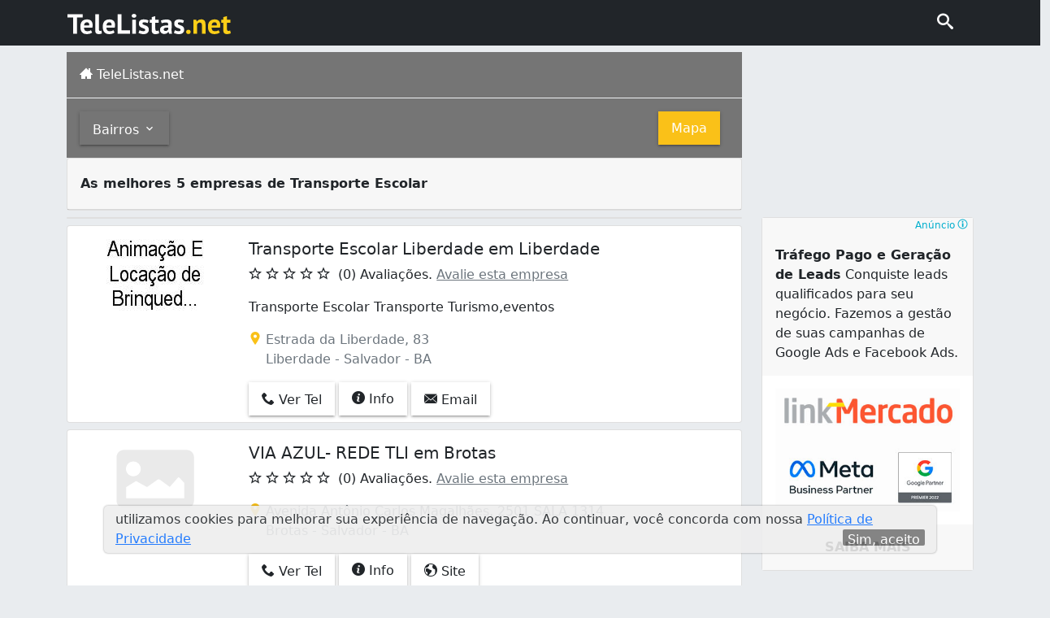

--- FILE ---
content_type: text/html; charset=utf-8
request_url: https://www.telelistas.net/ba/salvador/transporte+escolar
body_size: 19556
content:
<!doctype html> <html lang="en"> <head> <meta charset="utf-8"> <meta name="viewport" content="width=device-width,initial-scale=1"> <title>As melhores 5 empresas de Transporte Escolar em  Salvador - BA  - TeleListas.net</title> <link rel="amphtml" href="https://www.telelistas.net/ba/salvador/transporte+escolar?amp=1"> <link rel="canonical" href="https://www.telelistas.net/ba/salvador/transporte+escolar"> <meta name="keywords" content=""> <meta name="description" property="og:description" content="Encontre aqui serviço de transporte escolar e transporte universitário em ônibus e vans em  Salvador - BA"> <link rel="icon" type="image/png" sizes="32x32" href="/statics/icons/favicon-32x32.png"> <link rel="icon" type="image/png" sizes="16x16" href="/statics/icons/favicon-16x16.png"> <script type="096b8bdbb5baf5a27190828c-text/javascript"> (function(w,d,s,l,i){w[l]=w[l]||[];w[l].push({'gtm.start':new Date().getTime(),event:'gtm.js'});
var f=d.getElementsByTagName(s)[0],
j=d.createElement(s),dl=l!='dataLayer'?'&l='+l:'';j.async=true;
j.src='https://www.googletagmanager.com/gtm.js?id='+i+dl;f.parentNode.insertBefore(j,f);
})(window,document,'script','dataLayer','GTM-KTJ8W8Z'); </script> <script async="async" src="https://www.google.com/adsense/search/ads.js" type="096b8bdbb5baf5a27190828c-text/javascript"></script>   <meta name="theme-color" content="#7952b3"> <style> /*! CSS Used from: https://cdn.jsdelivr.net/npm/bootstrap@5.0.1/dist/css/bootstrap.min.css */:root{--bs-blue:#0d6efd;--bs-indigo:#6610f2;--bs-purple:#6f42c1;--bs-pink:#d63384;--bs-red:#dc3545;--bs-orange:#fd7e14;--bs-yellow:#ffc107;--bs-green:#198754;--bs-teal:#20c997;--bs-cyan:#0dcaf0;--bs-white:#fff;--bs-gray:#6c757d;--bs-gray-dark:#343a40;--bs-primary:#0d6efd;--bs-secondary:#6c757d;--bs-success:#198754;--bs-info:#0dcaf0;--bs-warning:#ffc107;--bs-danger:#dc3545;--bs-light:#f8f9fa;--bs-dark:#212529;--bs-font-sans-serif:system-ui,-apple-system,"Segoe UI",Roboto,"Helvetica Neue",Arial,"Noto Sans","Liberation Sans",sans-serif,"Apple Color Emoji","Segoe UI Emoji","Segoe UI Symbol","Noto Color Emoji";--bs-font-monospace:SFMono-Regular,Menlo,Monaco,Consolas,"Liberation Mono","Courier New",monospace;--bs-gradient:linear-gradient(180deg, rgba(255, 255, 255, 0.15), rgba(255, 255, 255, 0))}*,::after,::before{box-sizing:border-box}@media (prefers-reduced-motion:no-preference){:root{scroll-behavior:smooth}}body{margin:0;font-family:var(--bs-font-sans-serif);font-size:1rem;font-weight:400;line-height:1.5;color:#212529;background-color:#fff;-webkit-text-size-adjust:100%;-webkit-tap-highlight-color:transparent}hr{margin:1rem 0;color:inherit;background-color:currentColor;border:0;opacity:.25}hr:not([size]){height:1px}.h6,h2,h5{margin-top:0;margin-bottom:.5rem;font-weight:500;line-height:1.2}h2{font-size:calc(1.325rem + .9vw)}@media (min-width:1200px){h2{font-size:2rem}}h5{font-size:1.25rem}.h6{font-size:1rem}p{margin-top:0;margin-bottom:1rem}ul{padding-left:2rem}ul{margin-top:0;margin-bottom:1rem}a{color:#0d6efd;text-decoration:underline}a:hover{color:#0a58ca}img{vertical-align:middle}label{display:inline-block}button{border-radius:0}button:focus:not(:focus-visible){outline:0}button{margin:0;font-family:inherit;font-size:inherit;line-height:inherit}button{text-transform:none}[type=button],button{-webkit-appearance:button}::-moz-focus-inner{padding:0;border-style:none}.container,.container-fluid{width:100%;padding-right:var(--bs-gutter-x,.75rem);padding-left:var(--bs-gutter-x,.75rem);margin-right:auto;margin-left:auto}@media (min-width:576px){.container{max-width:540px}}@media (min-width:768px){.container{max-width:720px}}@media (min-width:992px){.container{max-width:960px}}@media (min-width:1200px){.container{max-width:1140px}}@media (min-width:1400px){.container{max-width:1320px}}.row{--bs-gutter-x:1.5rem;--bs-gutter-y:0;display:flex;flex-wrap:wrap;margin-top:calc(var(--bs-gutter-y) * -1);margin-right:calc(var(--bs-gutter-x)/ -2);margin-left:calc(var(--bs-gutter-x)/ -2)}.row>*{flex-shrink:0;width:100%;max-width:100%;padding-right:calc(var(--bs-gutter-x)/ 2);padding-left:calc(var(--bs-gutter-x)/ 2);margin-top:var(--bs-gutter-y)}.col{flex:1 0 0%}.col-6{flex:0 0 auto;width:50%}.col-12{flex:0 0 auto;width:100%}.g-0{--bs-gutter-x:0}.g-0{--bs-gutter-y:0}@media (min-width:768px){.col-md-2{flex:0 0 auto;width:16.6666666667%}.col-md-3{flex:0 0 auto;width:25%}.col-md-4{flex:0 0 auto;width:33.3333333333%}.col-md-9{flex:0 0 auto;width:75%}.col-md-10{flex:0 0 auto;width:83.3333333333%}.offset-md-0{margin-left:0}.offset-md-1{margin-left:8.3333333333%}}.navbar{position:relative;display:flex;flex-wrap:wrap;align-items:center;justify-content:space-between;padding-top:.5rem;padding-bottom:.5rem}.navbar>.container-fluid{display:flex;flex-wrap:inherit;align-items:center;justify-content:space-between}.navbar-brand{padding-top:.3125rem;padding-bottom:.3125rem;margin-right:1rem;font-size:1.25rem;text-decoration:none;white-space:nowrap}@media (min-width:992px){.navbar-expand-lg{flex-wrap:nowrap;justify-content:flex-start}}.navbar-light .navbar-brand{color:rgba(0,0,0,.9)}.navbar-light .navbar-brand:focus,.navbar-light .navbar-brand:hover{color:rgba(0,0,0,.9)}.card{position:relative;display:flex;flex-direction:column;min-width:0;word-wrap:break-word;background-color:#fff;background-clip:border-box;-webkit-background-clip:border-box;border:1px solid rgba(0,0,0,.125);border-radius:.25rem}.card-body{flex:1 1 auto;padding:1rem 1rem}.card-title{margin-bottom:.5rem}.card-text:last-child{margin-bottom:0}.card-header{padding:.5rem 1rem;margin-bottom:0;background-color:rgba(0,0,0,.03);border-bottom:1px solid rgba(0,0,0,.125)}.card-header:first-child{border-radius:calc(.25rem - 1px) calc(.25rem - 1px) 0 0}.visually-hidden{position:absolute!important;width:1px!important;height:1px!important;padding:0!important;margin:-1px!important;overflow:hidden!important;clip:rect(0,0,0,0)!important;white-space:nowrap!important;border:0!important}.d-block{display:block!important}.mt-1{margin-top:.25rem!important}.mt-2{margin-top:.5rem!important}.mt-4{margin-top:1.5rem!important}.mb-2{margin-bottom:.5rem!important}.ms-2{margin-left:.5rem!important}.p-3{padding:1rem!important}.py-2{padding-top:.5rem!important;padding-bottom:.5rem!important}.ps-0{padding-left:0!important}.ps-3{padding-left:1rem!important}.fs-5{font-size:1.25rem!important}.fs-6{font-size:1rem!important}.fw-bold{font-weight:700!important}.text-start{text-align:left!important}.text-end{text-align:right!important}.text-center{text-align:center!important}.text-secondary{color:#6c757d!important}.text-warning{color:#ffc107!important}.text-white{color:#fff!important}.text-muted{color:#6c757d!important}.bg-dark{background-color:#212529!important}/*! CSS Used from: Embedded */@font-face{font-family:icomoon;src:url("/fonts/resbuscatlv1.woff") format("woff");font-weight:400;font-style:normal;font-display:swap}[class*=" icon-"],[class^=icon-]{font-family:icomoon!important;speak:never;font-style:normal;font-weight:400;font-variant:normal;text-transform:none;line-height:1;-webkit-font-smoothing:antialiased;-moz-osx-font-smoothing:grayscale}.icon-arrow_down:before{content:"\e900"}.icon-arrow_left:before{content:"\e906"}.icon-arrow_right:before{content:"\e902"}.icon-email:before{content:"\e91a"}.icon-empty-star:before{content:"\e901"}.icon-info:before{content:"\e92f"}.icon-locator:before{content:"\e90c"}.icon-oferta:before{content:"\e903"}.icon-phone:before{content:"\e942"}.icon-search:before{content:"\e92e"}.icon-star:before{content:"\e932"}.icon-whatsapp:before{content:"\e904"}.icon-url:before{content:"\e9ca"}.icon-facebook:before{content:"\ea91"}.icon-home:before{content:"\e905"}.icon-plus:before{content:"\ea0a"}.icon-twitter:before{content:"\ea96"}.icon-star-half:before{content:"\e9d8"}.topo_icon{cursor:pointer;margin-right:2rem;display:inline-block;margin-top:.2rem;text-decoration:none}.topo_icon i{color:#fff;font-size:20px}.icon-search{color:#fff}.min48px{min-height:48px}.botao{display:inline-block;position:relative;border:0;vertical-align:middle;font-size:16px;line-height:1.715em;text-decoration:none;color:inherit;background:0 0;font-weight:500;text-transform:none;width:auto;height:auto;cursor:default;padding:7px 16px 4px;min-height:2.572em}.botao:before{content:"";display:block;position:absolute;left:0;right:0;top:0;bottom:0;border-radius:inherit;box-shadow:0 1px 5px rgba(0,0,0,.2),0 2px 2px rgba(0,0,0,.14),0 3px 1px -2px rgba(0,0,0,.12)}@media only screen and (max-width:400px){.diminui-botao{font-size:13px}}.box-correl-bairros{text-decoration:none;color:#000}.box-correl-bairros:hover{color:#000}.box-correl-bairros:visited{color:#000}.box-correl-bairros:active{color:#000}.bg-cinza{background-color:#b2a7a7}.bg-cinza-tl{background-color:#757575}.bg-amarelo-tl{background-color:#fac118}.cor-amarelo-tl{color:#fac118}.cor-oferta{color:#c7262c}.paginacao{text-decoration:none;color:#fff}.paginacao:hover{color:#fff}.paginacao:visited{color:#fff}.paginacaos:active{color:#fff}.rodape{text-decoration:none}.footer{background:#000;color:#5f5f5f}.d-block{display:block}.ul-list{padding-inline-start:15px;margin-block-start:0}.ul-list li a{color:#b2b2b2;text-decoration:none}ul.listarodape{padding-inline-start:0;margin-block-start:0}ul.listarodape li{display:block;font:10px/16px Verdana,Helvetica,sans-serif;float:left;white-space:nowrap;padding:0 7px 0 0;margin:0 5px 0 0;background:url("/statics/footer-bullet-cinza.gif") 100% 55% no-repeat}ul.listarodape li a{color:#b2b2b2;font-size:10px;text-decoration:none}ul.listarodape li.noBullet{background:0 0}.h6{margin-bottom:0;font-size:1rem;font-weight:500;line-height:1.2}.text_copy{float:left;color:#909090;font-size:10px;font-weight:400;text-decoration:none;padding:0 0 0 7px;text-align:left}.privacidade{float:right;font-size:10px;color:#909090;text-decoration:none;padding:0}.tipo-ul{list-style-image:none;list-style-position:outside;list-style-type:none;margin:0;padding:0}.cookie-banner{position:fixed;bottom:40px;left:10%;right:10%;width:80%;padding:5px 14px;display:flex;align-items:center;justify-content:space-between;background-color:#eee;border-radius:5px;box-shadow:0 0 2px 1px rgba(0,0,0,.2)}.fecha-cookie-banner{height:20px;background-color:#777;border:none;color:#fff;border-radius:2px;cursor:pointer}.oferta-link{text-decoration:none;color:#c7262c}.oferta-link:hover{color:#c7262c}.oferta-link:visited{color:#c7262c}.oferta-link:active{color:#c7262c}.ad-overflow{overflow:auto}.truncate-correl-bairros{white-space:nowrap;overflow:hidden;text-overflow:ellipsis}.star-gold{color:gold}.star-grey{color:grey}.tooltip{position:relative;display:inline-block;background-color:#fff3e0}.tooltip .tooltiptext{visibility:hidden;width:120px;background-color:#555;color:#fff;text-align:center;padding:5px 0;border-radius:6px;position:absolute;z-index:1;bottom:125%;left:50%;margin-left:-60px;opacity:0;transition:opacity .3s}.tooltip .tooltiptext::after{content:"";position:absolute;top:100%;left:50%;margin-left:-5px;border-width:5px;border-style:solid;border-color:#555 transparent transparent transparent}.tooltip:hover .tooltiptext{visibility:visible;opacity:1} </style> </head> <body style="background-color:#e9ecef;"> <nav class="navbar navbar-expand-lg navbar-light bg-dark"> <div class="container" style="padding:5px;"> <a class="navbar-brand" href="/">  <img loading="lazy" style="margin-left:8px;" width="201" height="25" src="https://www.telelistas.net/statics/TeleListas.net_logo.svg" alt="Logo Telelistas"> </a> <div class="topo_icon" style="float:right;"> <a style="text-decoration:none;" href="/"> <i class="icon-search"></i> </a> </div> </div> </nav> <div class="container"> <div class="row mt-2 min48px"> <div class="col-12 col-md-9 offset-md-0"> <div class="p-3 text-white bg-cinza-tl"> <i class="icon-home"></i> TeleListas.net  </div> </div> </div> <div class="row"> <div class="col-12 col-md-9 offset-md-0"> <hr class="text-white" style="margin:0;"> <div class="p-3 text-white bg-cinza-tl">   <button type="button" id="vejaBairros" class="botao diminui-botao"> Bairros <i class="icon-arrow_down"></i> </button>   <a href="/mapa/7jswjh3purww/salvador-ba/a/transporte+escolar" class="botao bg-amarelo-tl diminui-botao" rel="noindex nofollow" style="float:right;margin-right:0.7rem;"> Mapa </a>  </div> </div> </div>  <div class="row visually-hidden" id="mostraBairros"> <div class="col-12 col-md-9 offset-md-0"> <div class="card"> <div class="card-header"> <h2 class="fs-6"> Bairros </h2> </div> <div class="card-body"> <div class="row">  <div class="col-12 col-md-4 truncate-correl-bairros" title="Armação (1)"> <a class="box-correl-bairros" href="/ba/salvador/em+armacao/transporte+escolar"> Armação (1) </a> </div>  <div class="col-12 col-md-4 truncate-correl-bairros" title="Brotas (2)"> <a class="box-correl-bairros" href="/ba/salvador/em+brotas/transporte+escolar"> Brotas (2) </a> </div>  <div class="col-12 col-md-4 truncate-correl-bairros" title="Cabula (1)"> <a class="box-correl-bairros" href="/ba/salvador/em+cabula/transporte+escolar"> Cabula (1) </a> </div>  <div class="col-12 col-md-4 truncate-correl-bairros" title="Cabula VI (1)"> <a class="box-correl-bairros" href="/ba/salvador/em+cabula+vi/transporte+escolar"> Cabula VI (1) </a> </div>  <div class="col-12 col-md-4 truncate-correl-bairros" title="Caminho das Árvores (4)"> <a class="box-correl-bairros" href="/ba/salvador/em+caminho+das+arvores/transporte+escolar"> Caminho das Árvores (4) </a> </div>  <div class="col-12 col-md-4 truncate-correl-bairros" title="Caminho de Areia (1)"> <a class="box-correl-bairros" href="/ba/salvador/em+caminho+de+areia/transporte+escolar"> Caminho de Areia (1) </a> </div>  <div class="col-12 col-md-4 truncate-correl-bairros" title="Centro (11)"> <a class="box-correl-bairros" href="/ba/salvador/em+centro/transporte+escolar"> Centro (11) </a> </div>  <div class="col-12 col-md-4 truncate-correl-bairros" title="Comércio (1)"> <a class="box-correl-bairros" href="/ba/salvador/em+comercio/transporte+escolar"> Comércio (1) </a> </div>  <div class="col-12 col-md-4 truncate-correl-bairros" title="Engenho Velho da Federação (1)"> <a class="box-correl-bairros" href="/ba/salvador/em+engenho+velho+da+federacao/transporte+escolar"> Engenho Velho da Federação (1) </a> </div>  <div class="col-12 col-md-4 truncate-correl-bairros" title="Engenho Velho de Brotas (1)"> <a class="box-correl-bairros" href="/ba/salvador/em+engenho+velho+de+brotas/transporte+escolar"> Engenho Velho de Brotas (1) </a> </div>  <div class="col-12 col-md-4 truncate-correl-bairros" title="Imbuí (1)"> <a class="box-correl-bairros" href="/ba/salvador/em+imbui/transporte+escolar"> Imbuí (1) </a> </div>  <div class="col-12 col-md-4 truncate-correl-bairros" title="Itapuã (1)"> <a class="box-correl-bairros" href="/ba/salvador/em+itapua/transporte+escolar"> Itapuã (1) </a> </div>  <div class="col-12 col-md-4 truncate-correl-bairros" title="Liberdade (1)"> <a class="box-correl-bairros" href="/ba/salvador/em+liberdade/transporte+escolar"> Liberdade (1) </a> </div>  <div class="col-12 col-md-4 truncate-correl-bairros" title="Mares (2)"> <a class="box-correl-bairros" href="/ba/salvador/em+mares/transporte+escolar"> Mares (2) </a> </div>  <div class="col-12 col-md-4 truncate-correl-bairros" title="Paralela (1)"> <a class="box-correl-bairros" href="/ba/salvador/em+paralela/transporte+escolar"> Paralela (1) </a> </div>  <div class="col-12 col-md-4 truncate-correl-bairros" title="Pelourinho (1)"> <a class="box-correl-bairros" href="/ba/salvador/em+pelourinho/transporte+escolar"> Pelourinho (1) </a> </div>  <div class="col-12 col-md-4 truncate-correl-bairros" title="Pernambués (2)"> <a class="box-correl-bairros" href="/ba/salvador/em+pernambues/transporte+escolar"> Pernambués (2) </a> </div>  <div class="col-12 col-md-4 truncate-correl-bairros" title="Pituba (1)"> <a class="box-correl-bairros" href="/ba/salvador/em+pituba/transporte+escolar"> Pituba (1) </a> </div>  <div class="col-12 col-md-4 truncate-correl-bairros" title="Resgate (2)"> <a class="box-correl-bairros" href="/ba/salvador/em+resgate/transporte+escolar"> Resgate (2) </a> </div>  <div class="col-12 col-md-4 truncate-correl-bairros" title="Sussuarana (1)"> <a class="box-correl-bairros" href="/ba/salvador/em+sussuarana/transporte+escolar"> Sussuarana (1) </a> </div>  <div class="col-12 col-md-4 truncate-correl-bairros" title="São Marcos (1)"> <a class="box-correl-bairros" href="/ba/salvador/em+sao+marcos/transporte+escolar"> São Marcos (1) </a> </div>  </div> </div> </div> </div> </div> <div class="row"> <div class="col-12 col-md-9 offset-md-0"> <div class="card"> <div class="card-header" id="infoHeader"> <h1 class="fs-6 fw-bold" style="cursor:pointer"> As melhores 5 empresas de Transporte Escolar </h1> </div> <div class="card-body visually-hidden" id="infoContent"> <span class="fs-4">O serviço de transporte escolar é geralmente uma van escolar ou ônibus que transporta os alunos das suas casas para as escolas e das escolas para casa. Ele é muito usado hoje em dia, já que cada vez mais é comum que os pais trabalhem e não tenham tempo de levar seus filhos na escola. Assim, basta pagar uma mensalidade e escolher uma pessoa de confiança que tenha licença da prefeitura para transportar crianças e adolescentes para a escola. Trata-se de um serviço particular, que cobra uma mensalidade por aluno e que varia de região para região, do tipo de veículo e da distância entre a casa e a escola de cada "passageiro". é muito importante saber antes o estado do veículo, se o motorista possui carteira de motorista e o aval da prefeitura antes da contratação do serviço. Encontre aqui telefones e endereços de transporte escolar.<br>Salvador , capital do estado da Bahia , foi também a primeira capital do Brasil . Um dos marcos de sua fundação é a Fortaleza de Santo Antônio . Chamado de São Salvador da Bahia de Todos os Santos , na época, o município concentrava a administração colonial. Quando o Brasil foi elevado a Reino Unido, em 1763, a capital foi transferida para o Rio de Janeiro. Hoje, Salvador é considerado centro econômico , administrativo , turístico e industrial da Bahia, figurando também como porto exportador regional . O gentílico da cidade foi criado a partir da tradução de seu nome, “ cidade do Salvador ”, para a língua grega, “ soterópolis ”, por isso, quem nasce em Salvador é chamado soteropolitano . A cidade já foi conhecida informalmente como Bahia – atual nome do estado em que se situa – e também já ganhou alguns apelidos: " Capital da Alegria ", por causa de suas grandes e famosas festas populares, como o carnaval e as micaretas ; e " Roma Negra ", por ser a metrópole localizada fora da África com a maior porcentagem de negros. Importantes empresas regionais, nacionais e internacionais são abrigadas na cidade. O maior conglomerado de empresas do ramo da construção civil e petroquímica da América Latina, Odebrecht, teve origem em 2008, na cidade de Salvador. Hoje possui diversos centros de negócios nesta mesma cidade, além de Rio de Janeiro, São Paulo e também em outros países do mundo. Além de empresas, a cidade também é palco de muitos eventos e conta com a presença de organizações e instituições, como a Universidade Federal da Bahia – considerada a melhor Universidade nordestina e a 16ª da América Latina, além de, nos últimos dois anos, ser a brasileira que mais se aperfeiçoou – e a Escola de Administração do Exército Brasileiro . O turista que vai a Salvador encontra belas praias , música , museus , teatros e patrimônio histórico . São muitas as opções turísticas da capital baiana.</span> </div> </div> </div> </div> <div class="row"> <div class="col-12 col-md-9"> <div class="card mt-2"><div class="row" id="ad_container1"></div></div><div class="card mt-2"> <div class="row g-0 mb-2"> <div data-url="/locais/ba/salvador/transporte+escolar/bu-600819/transporte+escolar+liberdade+em+liberdade" data-idbi="701030" data-loga-tipo="+Info" class="col-md-3 loga-class go-info">  <img loading="lazy" width="200" height="120" alt="Logo Transporte Escolar Liberdade em Liberdade" title="Logo Transporte Escolar Liberdade em Liberdade" class="clogo ms-2 cursor-pointer" style="margin-right:5px;" src="https://images.telelistas.net/a/428/141/000/logotl-04002093-A04.jpg">  </div> <div class="col-md-9 ps-3"> <div class="card-body ps-0"> <h5 data-url="/locais/ba/salvador/transporte+escolar/bu-600819/transporte+escolar+liberdade+em+liberdade" data-idbi="701030" data-loga-tipo="+Info" class="card-title loga-class go-info"> Transporte Escolar Liberdade em Liberdade </h5>   <i class="icon-empty-star"></i> <i class="icon-empty-star"></i> <i class="icon-empty-star"></i> <i class="icon-empty-star"></i> <i class="icon-empty-star"></i> &nbsp;(0) Avaliações. <a class="text-muted" rel="nofollow" href="/locais/ba/salvador/transporte+escolar/bu-600819/transporte+escolar+liberdade+em+liberdade#bloco-avaliacao" rel="noindex nofollow"> Avalie esta empresa </a>   </div>   <div class="card-text" id="desc_701030"> Transporte Escolar Transporte Turismo,eventos  </div> <p></p>    <p class="card-text text-muted"> <i class="icon-locator cor-amarelo-tl"></i> Estrada da Liberdade, 83<br><i class="icon-locator" style="opacity:0;"></i>&nbsp;Liberdade - Salvador - BA </p>  <p class="card-text">    <button class="botao loga-class ver-tel" data-idbi="701030" data-loga-tipo="Telefonar" data-telefone="(71) 98403-7184"> <i class="icon-phone"></i> Ver Tel </button>  <a href="/locais/ba/salvador/transporte+escolar/bu-600819/transporte+escolar+liberdade+em+liberdade" target="_blank" class="botao loga-class" data-idbi="701030" data-loga-tipo="+Info"> <i class="icon-info"></i> Info </a>   <button class="botao vai-contato" data-idbi="701030" data-mais-info="/locais/ba/salvador/transporte+escolar/bu-600819/transporte+escolar+liberdade+em+liberdade" data-loga-tipo="contato"> <i class="icon-email"></i> Email </button>   </p> </div> </div> </div> <div class="card mt-2"> <div class="row g-0 mb-2"> <div data-url="/locais/ba/salvador/transporte+escolar/bu-19937236/via+azul+rede+tli+em+brotas" data-idbi="23117501" data-loga-tipo="+Info" class="col-md-3 loga-class go-info">  <img loading="lazy" width="200" height="120" alt="Sem logo" title="Sem logo" class="clogo ms-2 cursor-pointer" style="margin-right:5px;" src="https://www.telelistas.net/statics/image-solid.svg">  </div> <div class="col-md-9 ps-3"> <div class="card-body ps-0"> <h5 data-url="/locais/ba/salvador/transporte+escolar/bu-19937236/via+azul+rede+tli+em+brotas" data-idbi="23117501" data-loga-tipo="+Info" class="card-title loga-class go-info"> VIA AZUL- REDE TLI em Brotas </h5>   <i class="icon-empty-star"></i> <i class="icon-empty-star"></i> <i class="icon-empty-star"></i> <i class="icon-empty-star"></i> <i class="icon-empty-star"></i> &nbsp;(0) Avaliações. <a class="text-muted" rel="nofollow" href="/locais/ba/salvador/transporte+escolar/bu-19937236/via+azul+rede+tli+em+brotas#bloco-avaliacao" rel="noindex nofollow"> Avalie esta empresa </a>   </div>     <p class="card-text text-muted"> <i class="icon-locator cor-amarelo-tl"></i> Avenida Antônio Carlos Magalhães, 2501 SALA 1314<br><i class="icon-locator" style="opacity:0;"></i>&nbsp;Brotas - Salvador - BA </p>  <p class="card-text">    <button class="botao loga-class ver-tel" data-idbi="23117501" data-loga-tipo="Telefonar" data-telefone="(71) 3506-0086"> <i class="icon-phone"></i> Ver Tel </button>  <a href="/locais/ba/salvador/transporte+escolar/bu-19937236/via+azul+rede+tli+em+brotas" target="_blank" class="botao loga-class" data-idbi="23117501" data-loga-tipo="+Info"> <i class="icon-info"></i> Info </a>    <button class="botao loga-class vai-site" data-idbi="23117501" data-site="http://www.redeti.com" data-loga-tipo="Site"> <i class="icon-url"></i> Site </button>  </p> </div> </div> </div> <div class="card mt-2"> <div class="row g-0 mb-2"> <div data-url="/locais/ba/salvador/transporte+escolar/bu-5116827/tai+transportes" data-idbi="6124052" data-loga-tipo="+Info" class="col-md-3 loga-class go-info">  <img loading="lazy" width="200" height="120" alt="Sem logo" title="Sem logo" class="clogo ms-2 cursor-pointer" style="margin-right:5px;" src="https://www.telelistas.net/statics/image-solid.svg">  </div> <div class="col-md-9 ps-3"> <div class="card-body ps-0"> <h5 data-url="/locais/ba/salvador/transporte+escolar/bu-5116827/tai+transportes" data-idbi="6124052" data-loga-tipo="+Info" class="card-title loga-class go-info"> Tai - Transportes </h5>   <i class="icon-empty-star"></i> <i class="icon-empty-star"></i> <i class="icon-empty-star"></i> <i class="icon-empty-star"></i> <i class="icon-empty-star"></i> &nbsp;(0) Avaliações. <a class="text-muted" rel="nofollow" href="/locais/ba/salvador/transporte+escolar/bu-5116827/tai+transportes#bloco-avaliacao" rel="noindex nofollow"> Avalie esta empresa </a>   </div>   <div class="card-text" id="desc_6124052"> Fazemos Transfer, Traslados e Turismo  </div> <p></p>    <p class="card-text">    <button class="botao loga-class ver-tel" data-idbi="6124052" data-loga-tipo="Telefonar" data-telefone="(71) 99120-0253"> <i class="icon-phone"></i> Ver Tel </button>  <a href="/locais/ba/salvador/transporte+escolar/bu-5116827/tai+transportes" target="_blank" class="botao loga-class" data-idbi="6124052" data-loga-tipo="+Info"> <i class="icon-info"></i> Info </a>   <button class="botao vai-contato" data-idbi="6124052" data-mais-info="/locais/ba/salvador/transporte+escolar/bu-5116827/tai+transportes" data-loga-tipo="contato"> <i class="icon-email"></i> Email </button>   </p> </div> </div> </div> <div class="card mt-2"> <div class="row g-0 mb-2"> <div data-url="/locais/ba/salvador/transporte+escolar/bu-23003342/alves+servicos+e+transportes+em+resgate" data-idbi="26340392" data-loga-tipo="+Info" class="col-md-3 loga-class go-info">  <img loading="lazy" width="200" height="120" alt="Sem logo" title="Sem logo" class="clogo ms-2 cursor-pointer" style="margin-right:5px;" src="https://www.telelistas.net/statics/image-solid.svg">  </div> <div class="col-md-9 ps-3"> <div class="card-body ps-0"> <h5 data-url="/locais/ba/salvador/transporte+escolar/bu-23003342/alves+servicos+e+transportes+em+resgate" data-idbi="26340392" data-loga-tipo="+Info" class="card-title loga-class go-info"> ALVES SERVICOS E TRANSPORTES em Resgate </h5>   <i class="icon-empty-star"></i> <i class="icon-empty-star"></i> <i class="icon-empty-star"></i> <i class="icon-empty-star"></i> <i class="icon-empty-star"></i> &nbsp;(0) Avaliações. <a class="text-muted" rel="nofollow" href="/locais/ba/salvador/transporte+escolar/bu-23003342/alves+servicos+e+transportes+em+resgate#bloco-avaliacao" rel="noindex nofollow"> Avalie esta empresa </a>   </div>     <p class="card-text text-muted"> <i class="icon-locator cor-amarelo-tl"></i> Rua Nossa Senhora do Resgate, 407 LOJA LOJA<br><i class="icon-locator" style="opacity:0;"></i>&nbsp;Resgate - Salvador - BA </p>  <p class="card-text">    <button class="botao loga-class ver-tel" data-idbi="26340392" data-loga-tipo="Telefonar" data-telefone="(71) 99713-2205"> <i class="icon-phone"></i> Ver Tel </button>  <a href="/locais/ba/salvador/transporte+escolar/bu-23003342/alves+servicos+e+transportes+em+resgate" target="_blank" class="botao loga-class" data-idbi="26340392" data-loga-tipo="+Info"> <i class="icon-info"></i> Info </a>   <button class="botao vai-contato" data-idbi="26340392" data-mais-info="/locais/ba/salvador/transporte+escolar/bu-23003342/alves+servicos+e+transportes+em+resgate" data-loga-tipo="contato"> <i class="icon-email"></i> Email </button>   </p> </div> </div> </div> <div class="card mt-2"> <div class="row g-0 mb-2"> <div data-url="/locais/ba/salvador/transporte+escolar/bu-22343649/alves+servicos+e+transportes+em+resgate" data-idbi="25668829" data-loga-tipo="+Info" class="col-md-3 loga-class go-info">  <img loading="lazy" width="200" height="120" alt="Sem logo" title="Sem logo" class="clogo ms-2 cursor-pointer" style="margin-right:5px;" src="https://www.telelistas.net/statics/image-solid.svg">  </div> <div class="col-md-9 ps-3"> <div class="card-body ps-0"> <h5 data-url="/locais/ba/salvador/transporte+escolar/bu-22343649/alves+servicos+e+transportes+em+resgate" data-idbi="25668829" data-loga-tipo="+Info" class="card-title loga-class go-info"> ALVES SERVICOS E TRANSPORTES em Resgate </h5>   <i class="icon-empty-star"></i> <i class="icon-empty-star"></i> <i class="icon-empty-star"></i> <i class="icon-empty-star"></i> <i class="icon-empty-star"></i> &nbsp;(0) Avaliações. <a class="text-muted" rel="nofollow" href="/locais/ba/salvador/transporte+escolar/bu-22343649/alves+servicos+e+transportes+em+resgate#bloco-avaliacao" rel="noindex nofollow"> Avalie esta empresa </a>   </div>     <p class="card-text text-muted"> <i class="icon-locator cor-amarelo-tl"></i> Rua Nossa Senhora do Resgate, 407 LOJA LOJA<br><i class="icon-locator" style="opacity:0;"></i>&nbsp;Resgate - Salvador - BA </p>  <p class="card-text">    <button class="botao loga-class ver-tel" data-idbi="25668829" data-loga-tipo="Telefonar" data-telefone="(71) 99713-2205"> <i class="icon-phone"></i> Ver Tel </button>  <a href="/locais/ba/salvador/transporte+escolar/bu-22343649/alves+servicos+e+transportes+em+resgate" target="_blank" class="botao loga-class" data-idbi="25668829" data-loga-tipo="+Info"> <i class="icon-info"></i> Info </a>   <button class="botao vai-contato" data-idbi="25668829" data-mais-info="/locais/ba/salvador/transporte+escolar/bu-22343649/alves+servicos+e+transportes+em+resgate" data-loga-tipo="contato"> <i class="icon-email"></i> Email </button>   </p> </div> </div> </div> <div class="card mt-2"> <div class="row g-0 mb-2"> <div data-url="/locais/ba/salvador/transporte+escolar/bu-5005886/animacao+e+locacao+de+brinquedos+marokinha+e+cia" data-idbi="7273795" data-loga-tipo="+Info" class="col-md-3 loga-class go-info">  <img loading="lazy" width="200" height="120" alt="Logo Animação E Locação de Brinquedos Marokinha E Cia" title="Logo Animação E Locação de Brinquedos Marokinha E Cia" class="clogo ms-2 cursor-pointer" style="margin-right:5px;" src="https://images.telelistas.net/a/428/141/000/logotl-04002093-A05.jpg">  </div> <div class="col-md-9 ps-3"> <div class="card-body ps-0"> <h5 data-url="/locais/ba/salvador/transporte+escolar/bu-5005886/animacao+e+locacao+de+brinquedos+marokinha+e+cia" data-idbi="7273795" data-loga-tipo="+Info" class="card-title loga-class go-info"> Animação E Locação de Brinquedos Marokinha E Cia </h5>   <i class="icon-empty-star"></i> <i class="icon-empty-star"></i> <i class="icon-empty-star"></i> <i class="icon-empty-star"></i> <i class="icon-empty-star"></i> &nbsp;(0) Avaliações. <a class="text-muted" rel="nofollow" href="/locais/ba/salvador/transporte+escolar/bu-5005886/animacao+e+locacao+de+brinquedos+marokinha+e+cia#bloco-avaliacao" rel="noindex nofollow"> Avalie esta empresa </a>   </div>     <p class="card-text">    <button class="botao loga-class ver-tel" data-idbi="7273795" data-loga-tipo="Telefonar" data-telefone="(71) 98403-7184"> <i class="icon-phone"></i> Ver Tel </button>  <a href="/locais/ba/salvador/transporte+escolar/bu-5005886/animacao+e+locacao+de+brinquedos+marokinha+e+cia" target="_blank" class="botao loga-class" data-idbi="7273795" data-loga-tipo="+Info"> <i class="icon-info"></i> Info </a>   <button class="botao vai-contato" data-idbi="7273795" data-mais-info="/locais/ba/salvador/transporte+escolar/bu-5005886/animacao+e+locacao+de+brinquedos+marokinha+e+cia" data-loga-tipo="contato"> <i class="icon-email"></i> Email </button>   </p> </div> </div> </div> <div class="card mt-2"> <div class="row g-0 mb-2"> <div data-url="/locais/ba/salvador/transporte+escolar/bu-23229896/art+tour+transportes+em+centro" data-idbi="26572836" data-loga-tipo="+Info" class="col-md-3 loga-class go-info">  <img loading="lazy" width="200" height="120" alt="Sem logo" title="Sem logo" class="clogo ms-2 cursor-pointer" style="margin-right:5px;" src="https://www.telelistas.net/statics/image-solid.svg">  </div> <div class="col-md-9 ps-3"> <div class="card-body ps-0"> <h5 data-url="/locais/ba/salvador/transporte+escolar/bu-23229896/art+tour+transportes+em+centro" data-idbi="26572836" data-loga-tipo="+Info" class="card-title loga-class go-info"> ART TOUR TRANSPORTES em Centro </h5>   <i class="icon-empty-star"></i> <i class="icon-empty-star"></i> <i class="icon-empty-star"></i> <i class="icon-empty-star"></i> <i class="icon-empty-star"></i> &nbsp;(0) Avaliações. <a class="text-muted" rel="nofollow" href="/locais/ba/salvador/transporte+escolar/bu-23229896/art+tour+transportes+em+centro#bloco-avaliacao" rel="noindex nofollow"> Avalie esta empresa </a>   </div>     <p class="card-text text-muted"> <i class="icon-locator cor-amarelo-tl"></i> PRACA DA SE, 398 EDIF THEMIS SALA 216<br><i class="icon-locator" style="opacity:0;"></i>&nbsp;Centro - Salvador - BA </p>  <p class="card-text">    <button class="botao loga-class ver-tel" data-idbi="26572836" data-loga-tipo="Telefonar" data-telefone="(71) 3346-3498"> <i class="icon-phone"></i> Ver Tel </button>  <a href="/locais/ba/salvador/transporte+escolar/bu-23229896/art+tour+transportes+em+centro" target="_blank" class="botao loga-class" data-idbi="26572836" data-loga-tipo="+Info"> <i class="icon-info"></i> Info </a>   <button class="botao vai-contato" data-idbi="26572836" data-mais-info="/locais/ba/salvador/transporte+escolar/bu-23229896/art+tour+transportes+em+centro" data-loga-tipo="contato"> <i class="icon-email"></i> Email </button>   </p> </div> </div> </div> <div class="card mt-2"> <div class="row g-0 mb-2"> <div data-url="/locais/ba/salvador/transporte+escolar/bu-23233950/art+tour+transportes+em+centro" data-idbi="26576966" data-loga-tipo="+Info" class="col-md-3 loga-class go-info">  <img loading="lazy" width="200" height="120" alt="Sem logo" title="Sem logo" class="clogo ms-2 cursor-pointer" style="margin-right:5px;" src="https://www.telelistas.net/statics/image-solid.svg">  </div> <div class="col-md-9 ps-3"> <div class="card-body ps-0"> <h5 data-url="/locais/ba/salvador/transporte+escolar/bu-23233950/art+tour+transportes+em+centro" data-idbi="26576966" data-loga-tipo="+Info" class="card-title loga-class go-info"> ART TOUR TRANSPORTES em Centro </h5>   <i class="icon-empty-star"></i> <i class="icon-empty-star"></i> <i class="icon-empty-star"></i> <i class="icon-empty-star"></i> <i class="icon-empty-star"></i> &nbsp;(0) Avaliações. <a class="text-muted" rel="nofollow" href="/locais/ba/salvador/transporte+escolar/bu-23233950/art+tour+transportes+em+centro#bloco-avaliacao" rel="noindex nofollow"> Avalie esta empresa </a>   </div>     <p class="card-text text-muted"> <i class="icon-locator cor-amarelo-tl"></i> PRACA DA SE, 398 EDIF THEMIS SALA 216<br><i class="icon-locator" style="opacity:0;"></i>&nbsp;Centro - Salvador - BA </p>  <p class="card-text">    <button class="botao loga-class ver-tel" data-idbi="26576966" data-loga-tipo="Telefonar" data-telefone="(71) 3346-3498"> <i class="icon-phone"></i> Ver Tel </button>  <a href="/locais/ba/salvador/transporte+escolar/bu-23233950/art+tour+transportes+em+centro" target="_blank" class="botao loga-class" data-idbi="26576966" data-loga-tipo="+Info"> <i class="icon-info"></i> Info </a>   <button class="botao vai-contato" data-idbi="26576966" data-mais-info="/locais/ba/salvador/transporte+escolar/bu-23233950/art+tour+transportes+em+centro" data-loga-tipo="contato"> <i class="icon-email"></i> Email </button>   </p> </div> </div> </div> <div class="card mt-2"><div class="row" id="ad_container2"></div></div><div class="card mt-2"> <div class="row g-0 mb-2"> <div data-url="/locais/ba/salvador/transporte+escolar/bu-23225411/art+tour+transportes+em+centro" data-idbi="26568183" data-loga-tipo="+Info" class="col-md-3 loga-class go-info">  <img loading="lazy" width="200" height="120" alt="Sem logo" title="Sem logo" class="clogo ms-2 cursor-pointer" style="margin-right:5px;" src="https://www.telelistas.net/statics/image-solid.svg">  </div> <div class="col-md-9 ps-3"> <div class="card-body ps-0"> <h5 data-url="/locais/ba/salvador/transporte+escolar/bu-23225411/art+tour+transportes+em+centro" data-idbi="26568183" data-loga-tipo="+Info" class="card-title loga-class go-info"> ART TOUR TRANSPORTES em Centro </h5>   <i class="icon-empty-star"></i> <i class="icon-empty-star"></i> <i class="icon-empty-star"></i> <i class="icon-empty-star"></i> <i class="icon-empty-star"></i> &nbsp;(0) Avaliações. <a class="text-muted" rel="nofollow" href="/locais/ba/salvador/transporte+escolar/bu-23225411/art+tour+transportes+em+centro#bloco-avaliacao" rel="noindex nofollow"> Avalie esta empresa </a>   </div>     <p class="card-text text-muted"> <i class="icon-locator cor-amarelo-tl"></i> PRACA DA SE, 398 EDIF THEMIS SALA 216<br><i class="icon-locator" style="opacity:0;"></i>&nbsp;Centro - Salvador - BA </p>  <p class="card-text">    <button class="botao loga-class ver-tel" data-idbi="26568183" data-loga-tipo="Telefonar" data-telefone="(71) 3346-3498"> <i class="icon-phone"></i> Ver Tel </button>  <a href="/locais/ba/salvador/transporte+escolar/bu-23225411/art+tour+transportes+em+centro" target="_blank" class="botao loga-class" data-idbi="26568183" data-loga-tipo="+Info"> <i class="icon-info"></i> Info </a>   <button class="botao vai-contato" data-idbi="26568183" data-mais-info="/locais/ba/salvador/transporte+escolar/bu-23225411/art+tour+transportes+em+centro" data-loga-tipo="contato"> <i class="icon-email"></i> Email </button>   </p> </div> </div> </div> <div class="card mt-2"> <div class="row g-0 mb-2"> <div data-url="/locais/ba/salvador/transporte+escolar/bu-23225487/art+tour+transportes+em+centro" data-idbi="26568267" data-loga-tipo="+Info" class="col-md-3 loga-class go-info">  <img loading="lazy" width="200" height="120" alt="Sem logo" title="Sem logo" class="clogo ms-2 cursor-pointer" style="margin-right:5px;" src="https://www.telelistas.net/statics/image-solid.svg">  </div> <div class="col-md-9 ps-3"> <div class="card-body ps-0"> <h5 data-url="/locais/ba/salvador/transporte+escolar/bu-23225487/art+tour+transportes+em+centro" data-idbi="26568267" data-loga-tipo="+Info" class="card-title loga-class go-info"> ART TOUR TRANSPORTES em Centro </h5>   <i class="icon-empty-star"></i> <i class="icon-empty-star"></i> <i class="icon-empty-star"></i> <i class="icon-empty-star"></i> <i class="icon-empty-star"></i> &nbsp;(0) Avaliações. <a class="text-muted" rel="nofollow" href="/locais/ba/salvador/transporte+escolar/bu-23225487/art+tour+transportes+em+centro#bloco-avaliacao" rel="noindex nofollow"> Avalie esta empresa </a>   </div>     <p class="card-text text-muted"> <i class="icon-locator cor-amarelo-tl"></i> PRACA DA SE, 398 EDIF THEMIS SALA 216<br><i class="icon-locator" style="opacity:0;"></i>&nbsp;Centro - Salvador - BA </p>  <p class="card-text">    <button class="botao loga-class ver-tel" data-idbi="26568267" data-loga-tipo="Telefonar" data-telefone="(71) 3346-3498"> <i class="icon-phone"></i> Ver Tel </button>  <a href="/locais/ba/salvador/transporte+escolar/bu-23225487/art+tour+transportes+em+centro" target="_blank" class="botao loga-class" data-idbi="26568267" data-loga-tipo="+Info"> <i class="icon-info"></i> Info </a>   <button class="botao vai-contato" data-idbi="26568267" data-mais-info="/locais/ba/salvador/transporte+escolar/bu-23225487/art+tour+transportes+em+centro" data-loga-tipo="contato"> <i class="icon-email"></i> Email </button>   </p> </div> </div> </div> <div class="card mt-2"> <div class="row g-0 mb-2"> <div data-url="/locais/ba/salvador/transporte+escolar/bu-23227996/art+tour+transportes+em+centro" data-idbi="26570856" data-loga-tipo="+Info" class="col-md-3 loga-class go-info">  <img loading="lazy" width="200" height="120" alt="Sem logo" title="Sem logo" class="clogo ms-2 cursor-pointer" style="margin-right:5px;" src="https://www.telelistas.net/statics/image-solid.svg">  </div> <div class="col-md-9 ps-3"> <div class="card-body ps-0"> <h5 data-url="/locais/ba/salvador/transporte+escolar/bu-23227996/art+tour+transportes+em+centro" data-idbi="26570856" data-loga-tipo="+Info" class="card-title loga-class go-info"> ART TOUR TRANSPORTES em Centro </h5>   <i class="icon-empty-star"></i> <i class="icon-empty-star"></i> <i class="icon-empty-star"></i> <i class="icon-empty-star"></i> <i class="icon-empty-star"></i> &nbsp;(0) Avaliações. <a class="text-muted" rel="nofollow" href="/locais/ba/salvador/transporte+escolar/bu-23227996/art+tour+transportes+em+centro#bloco-avaliacao" rel="noindex nofollow"> Avalie esta empresa </a>   </div>     <p class="card-text text-muted"> <i class="icon-locator cor-amarelo-tl"></i> PRACA DA SE, 398 EDIF THEMIS SALA 216<br><i class="icon-locator" style="opacity:0;"></i>&nbsp;Centro - Salvador - BA </p>  <p class="card-text">    <button class="botao loga-class ver-tel" data-idbi="26570856" data-loga-tipo="Telefonar" data-telefone="(71) 3346-3498"> <i class="icon-phone"></i> Ver Tel </button>  <a href="/locais/ba/salvador/transporte+escolar/bu-23227996/art+tour+transportes+em+centro" target="_blank" class="botao loga-class" data-idbi="26570856" data-loga-tipo="+Info"> <i class="icon-info"></i> Info </a>   <button class="botao vai-contato" data-idbi="26570856" data-mais-info="/locais/ba/salvador/transporte+escolar/bu-23227996/art+tour+transportes+em+centro" data-loga-tipo="contato"> <i class="icon-email"></i> Email </button>   </p> </div> </div> </div> <div class="card mt-2"> <div class="row g-0 mb-2"> <div data-url="/locais/ba/salvador/transporte+escolar/bu-23227992/art+tour+transportes+em+centro" data-idbi="26570852" data-loga-tipo="+Info" class="col-md-3 loga-class go-info">  <img loading="lazy" width="200" height="120" alt="Sem logo" title="Sem logo" class="clogo ms-2 cursor-pointer" style="margin-right:5px;" src="https://www.telelistas.net/statics/image-solid.svg">  </div> <div class="col-md-9 ps-3"> <div class="card-body ps-0"> <h5 data-url="/locais/ba/salvador/transporte+escolar/bu-23227992/art+tour+transportes+em+centro" data-idbi="26570852" data-loga-tipo="+Info" class="card-title loga-class go-info"> ART TOUR TRANSPORTES em Centro </h5>   <i class="icon-empty-star"></i> <i class="icon-empty-star"></i> <i class="icon-empty-star"></i> <i class="icon-empty-star"></i> <i class="icon-empty-star"></i> &nbsp;(0) Avaliações. <a class="text-muted" rel="nofollow" href="/locais/ba/salvador/transporte+escolar/bu-23227992/art+tour+transportes+em+centro#bloco-avaliacao" rel="noindex nofollow"> Avalie esta empresa </a>   </div>     <p class="card-text text-muted"> <i class="icon-locator cor-amarelo-tl"></i> PRACA DA SE, 398 EDIF THEMIS SALA 216<br><i class="icon-locator" style="opacity:0;"></i>&nbsp;Centro - Salvador - BA </p>  <p class="card-text">    <button class="botao loga-class ver-tel" data-idbi="26570852" data-loga-tipo="Telefonar" data-telefone="(71) 3346-3498"> <i class="icon-phone"></i> Ver Tel </button>  <a href="/locais/ba/salvador/transporte+escolar/bu-23227992/art+tour+transportes+em+centro" target="_blank" class="botao loga-class" data-idbi="26570852" data-loga-tipo="+Info"> <i class="icon-info"></i> Info </a>   <button class="botao vai-contato" data-idbi="26570852" data-mais-info="/locais/ba/salvador/transporte+escolar/bu-23227992/art+tour+transportes+em+centro" data-loga-tipo="contato"> <i class="icon-email"></i> Email </button>   </p> </div> </div> </div> <div class="card mt-2"> <div class="row g-0 mb-2"> <div data-url="/locais/ba/salvador/transporte+escolar/bu-23220705/art+tour+transportes+em+centro" data-idbi="26563341" data-loga-tipo="+Info" class="col-md-3 loga-class go-info">  <img loading="lazy" width="200" height="120" alt="Sem logo" title="Sem logo" class="clogo ms-2 cursor-pointer" style="margin-right:5px;" src="https://www.telelistas.net/statics/image-solid.svg">  </div> <div class="col-md-9 ps-3"> <div class="card-body ps-0"> <h5 data-url="/locais/ba/salvador/transporte+escolar/bu-23220705/art+tour+transportes+em+centro" data-idbi="26563341" data-loga-tipo="+Info" class="card-title loga-class go-info"> ART TOUR TRANSPORTES em Centro </h5>   <i class="icon-empty-star"></i> <i class="icon-empty-star"></i> <i class="icon-empty-star"></i> <i class="icon-empty-star"></i> <i class="icon-empty-star"></i> &nbsp;(0) Avaliações. <a class="text-muted" rel="nofollow" href="/locais/ba/salvador/transporte+escolar/bu-23220705/art+tour+transportes+em+centro#bloco-avaliacao" rel="noindex nofollow"> Avalie esta empresa </a>   </div>     <p class="card-text text-muted"> <i class="icon-locator cor-amarelo-tl"></i> PRACA DA SE, 398 EDIF THEMIS SALA 216<br><i class="icon-locator" style="opacity:0;"></i>&nbsp;Centro - Salvador - BA </p>  <p class="card-text">    <button class="botao loga-class ver-tel" data-idbi="26563341" data-loga-tipo="Telefonar" data-telefone="(71) 3346-3498"> <i class="icon-phone"></i> Ver Tel </button>  <a href="/locais/ba/salvador/transporte+escolar/bu-23220705/art+tour+transportes+em+centro" target="_blank" class="botao loga-class" data-idbi="26563341" data-loga-tipo="+Info"> <i class="icon-info"></i> Info </a>   <button class="botao vai-contato" data-idbi="26563341" data-mais-info="/locais/ba/salvador/transporte+escolar/bu-23220705/art+tour+transportes+em+centro" data-loga-tipo="contato"> <i class="icon-email"></i> Email </button>   </p> </div> </div> </div> <div class="card mt-2"> <div class="row g-0 mb-2"> <div data-url="/locais/ba/salvador/transporte+escolar/bu-23221005/art+tour+transportes+em+centro" data-idbi="26563645" data-loga-tipo="+Info" class="col-md-3 loga-class go-info">  <img loading="lazy" width="200" height="120" alt="Sem logo" title="Sem logo" class="clogo ms-2 cursor-pointer" style="margin-right:5px;" src="https://www.telelistas.net/statics/image-solid.svg">  </div> <div class="col-md-9 ps-3"> <div class="card-body ps-0"> <h5 data-url="/locais/ba/salvador/transporte+escolar/bu-23221005/art+tour+transportes+em+centro" data-idbi="26563645" data-loga-tipo="+Info" class="card-title loga-class go-info"> ART TOUR TRANSPORTES em Centro </h5>   <i class="icon-empty-star"></i> <i class="icon-empty-star"></i> <i class="icon-empty-star"></i> <i class="icon-empty-star"></i> <i class="icon-empty-star"></i> &nbsp;(0) Avaliações. <a class="text-muted" rel="nofollow" href="/locais/ba/salvador/transporte+escolar/bu-23221005/art+tour+transportes+em+centro#bloco-avaliacao" rel="noindex nofollow"> Avalie esta empresa </a>   </div>     <p class="card-text text-muted"> <i class="icon-locator cor-amarelo-tl"></i> PRACA DA SE, 398 EDIF THEMIS SALA 216<br><i class="icon-locator" style="opacity:0;"></i>&nbsp;Centro - Salvador - BA </p>  <p class="card-text">    <button class="botao loga-class ver-tel" data-idbi="26563645" data-loga-tipo="Telefonar" data-telefone="(71) 3346-3498"> <i class="icon-phone"></i> Ver Tel </button>  <a href="/locais/ba/salvador/transporte+escolar/bu-23221005/art+tour+transportes+em+centro" target="_blank" class="botao loga-class" data-idbi="26563645" data-loga-tipo="+Info"> <i class="icon-info"></i> Info </a>   <button class="botao vai-contato" data-idbi="26563645" data-mais-info="/locais/ba/salvador/transporte+escolar/bu-23221005/art+tour+transportes+em+centro" data-loga-tipo="contato"> <i class="icon-email"></i> Email </button>   </p> </div> </div> </div> <div class="card mt-2"> <div class="row g-0 mb-2"> <div data-url="/locais/ba/salvador/transporte+escolar/bu-23221009/art+tour+transportes+em+centro" data-idbi="26563649" data-loga-tipo="+Info" class="col-md-3 loga-class go-info">  <img loading="lazy" width="200" height="120" alt="Sem logo" title="Sem logo" class="clogo ms-2 cursor-pointer" style="margin-right:5px;" src="https://www.telelistas.net/statics/image-solid.svg">  </div> <div class="col-md-9 ps-3"> <div class="card-body ps-0"> <h5 data-url="/locais/ba/salvador/transporte+escolar/bu-23221009/art+tour+transportes+em+centro" data-idbi="26563649" data-loga-tipo="+Info" class="card-title loga-class go-info"> ART TOUR TRANSPORTES em Centro </h5>   <i class="icon-empty-star"></i> <i class="icon-empty-star"></i> <i class="icon-empty-star"></i> <i class="icon-empty-star"></i> <i class="icon-empty-star"></i> &nbsp;(0) Avaliações. <a class="text-muted" rel="nofollow" href="/locais/ba/salvador/transporte+escolar/bu-23221009/art+tour+transportes+em+centro#bloco-avaliacao" rel="noindex nofollow"> Avalie esta empresa </a>   </div>     <p class="card-text text-muted"> <i class="icon-locator cor-amarelo-tl"></i> PRACA DA SE, 398 EDIF THEMIS SALA 216<br><i class="icon-locator" style="opacity:0;"></i>&nbsp;Centro - Salvador - BA </p>  <p class="card-text">    <button class="botao loga-class ver-tel" data-idbi="26563649" data-loga-tipo="Telefonar" data-telefone="(71) 3346-3498"> <i class="icon-phone"></i> Ver Tel </button>  <a href="/locais/ba/salvador/transporte+escolar/bu-23221009/art+tour+transportes+em+centro" target="_blank" class="botao loga-class" data-idbi="26563649" data-loga-tipo="+Info"> <i class="icon-info"></i> Info </a>   <button class="botao vai-contato" data-idbi="26563649" data-mais-info="/locais/ba/salvador/transporte+escolar/bu-23221009/art+tour+transportes+em+centro" data-loga-tipo="contato"> <i class="icon-email"></i> Email </button>   </p> </div> </div> </div> <div class="card mt-2"> <div class="row g-0 mb-2"> <div data-url="/locais/ba/salvador/transporte+escolar/bu-23224887/art+tour+transportes+em+centro" data-idbi="26567643" data-loga-tipo="+Info" class="col-md-3 loga-class go-info">  <img loading="lazy" width="200" height="120" alt="Sem logo" title="Sem logo" class="clogo ms-2 cursor-pointer" style="margin-right:5px;" src="https://www.telelistas.net/statics/image-solid.svg">  </div> <div class="col-md-9 ps-3"> <div class="card-body ps-0"> <h5 data-url="/locais/ba/salvador/transporte+escolar/bu-23224887/art+tour+transportes+em+centro" data-idbi="26567643" data-loga-tipo="+Info" class="card-title loga-class go-info"> ART TOUR TRANSPORTES em Centro </h5>   <i class="icon-empty-star"></i> <i class="icon-empty-star"></i> <i class="icon-empty-star"></i> <i class="icon-empty-star"></i> <i class="icon-empty-star"></i> &nbsp;(0) Avaliações. <a class="text-muted" rel="nofollow" href="/locais/ba/salvador/transporte+escolar/bu-23224887/art+tour+transportes+em+centro#bloco-avaliacao" rel="noindex nofollow"> Avalie esta empresa </a>   </div>     <p class="card-text text-muted"> <i class="icon-locator cor-amarelo-tl"></i> PRACA DA SE, 398 EDIF THEMIS SALA 216<br><i class="icon-locator" style="opacity:0;"></i>&nbsp;Centro - Salvador - BA </p>  <p class="card-text">    <button class="botao loga-class ver-tel" data-idbi="26567643" data-loga-tipo="Telefonar" data-telefone="(71) 3346-3498"> <i class="icon-phone"></i> Ver Tel </button>  <a href="/locais/ba/salvador/transporte+escolar/bu-23224887/art+tour+transportes+em+centro" target="_blank" class="botao loga-class" data-idbi="26567643" data-loga-tipo="+Info"> <i class="icon-info"></i> Info </a>   <button class="botao vai-contato" data-idbi="26567643" data-mais-info="/locais/ba/salvador/transporte+escolar/bu-23224887/art+tour+transportes+em+centro" data-loga-tipo="contato"> <i class="icon-email"></i> Email </button>   </p> </div> </div> </div> <div class="card mt-2"> <div class="row g-0 mb-2"> <div data-url="/locais/ba/salvador/transporte+escolar/bu-2292411/c+transporte+irmaos+carvalho+em+pituba" data-idbi="2706997" data-loga-tipo="+Info" class="col-md-3 loga-class go-info">  <img loading="lazy" width="200" height="120" alt="Sem logo" title="Sem logo" class="clogo ms-2 cursor-pointer" style="margin-right:5px;" src="https://www.telelistas.net/statics/image-solid.svg">  </div> <div class="col-md-9 ps-3"> <div class="card-body ps-0"> <h5 data-url="/locais/ba/salvador/transporte+escolar/bu-2292411/c+transporte+irmaos+carvalho+em+pituba" data-idbi="2706997" data-loga-tipo="+Info" class="card-title loga-class go-info"> C Transporte Irmãos Carvalho em Pituba </h5>   <i class="icon-empty-star"></i> <i class="icon-empty-star"></i> <i class="icon-empty-star"></i> <i class="icon-empty-star"></i> <i class="icon-empty-star"></i> &nbsp;(0) Avaliações. <a class="text-muted" rel="nofollow" href="/locais/ba/salvador/transporte+escolar/bu-2292411/c+transporte+irmaos+carvalho+em+pituba#bloco-avaliacao" rel="noindex nofollow"> Avalie esta empresa </a>   </div>     <p class="card-text text-muted"> <i class="icon-locator cor-amarelo-tl"></i> Avenida Paulo VI, 1238 A ZZA AP612<br><i class="icon-locator" style="opacity:0;"></i>&nbsp;Pituba - Salvador - BA </p>  <p class="card-text">    <button class="botao loga-class ver-tel" data-idbi="2706997" data-loga-tipo="Telefonar" data-telefone="(71) 3359-0055"> <i class="icon-phone"></i> Ver Tel </button>  <a href="/locais/ba/salvador/transporte+escolar/bu-2292411/c+transporte+irmaos+carvalho+em+pituba" target="_blank" class="botao loga-class" data-idbi="2706997" data-loga-tipo="+Info"> <i class="icon-info"></i> Info </a>   <button class="botao vai-contato" data-idbi="2706997" data-mais-info="/locais/ba/salvador/transporte+escolar/bu-2292411/c+transporte+irmaos+carvalho+em+pituba" data-loga-tipo="contato"> <i class="icon-email"></i> Email </button>   </p> </div> </div> </div> <div class="card mt-2"> <div class="row g-0 mb-2"> <div data-url="/locais/ba/salvador/transporte+escolar/bu-20613912/ed+transporte+escolar+alternativo+em+sussuarana" data-idbi="23877694" data-loga-tipo="+Info" class="col-md-3 loga-class go-info">  <img loading="lazy" width="200" height="120" alt="Sem logo" title="Sem logo" class="clogo ms-2 cursor-pointer" style="margin-right:5px;" src="https://www.telelistas.net/statics/image-solid.svg">  </div> <div class="col-md-9 ps-3"> <div class="card-body ps-0"> <h5 data-url="/locais/ba/salvador/transporte+escolar/bu-20613912/ed+transporte+escolar+alternativo+em+sussuarana" data-idbi="23877694" data-loga-tipo="+Info" class="card-title loga-class go-info"> Ed Transporte Escolar & Alternativo em Sussuarana </h5>   <i class="icon-empty-star"></i> <i class="icon-empty-star"></i> <i class="icon-empty-star"></i> <i class="icon-empty-star"></i> <i class="icon-empty-star"></i> &nbsp;(0) Avaliações. <a class="text-muted" rel="nofollow" href="/locais/ba/salvador/transporte+escolar/bu-20613912/ed+transporte+escolar+alternativo+em+sussuarana#bloco-avaliacao" rel="noindex nofollow"> Avalie esta empresa </a>   </div>     <p class="card-text text-muted"> <i class="icon-locator cor-amarelo-tl"></i> Rua Albino Fernandes, 90<br><i class="icon-locator" style="opacity:0;"></i>&nbsp;Sussuarana - Salvador - BA </p>  <p class="card-text">    <button class="botao loga-class ver-tel" data-idbi="23877694" data-loga-tipo="Telefonar" data-telefone="(71) 3492-0493"> <i class="icon-phone"></i> Ver Tel </button>  <a href="/locais/ba/salvador/transporte+escolar/bu-20613912/ed+transporte+escolar+alternativo+em+sussuarana" target="_blank" class="botao loga-class" data-idbi="23877694" data-loga-tipo="+Info"> <i class="icon-info"></i> Info </a>   <button class="botao vai-contato" data-idbi="23877694" data-mais-info="/locais/ba/salvador/transporte+escolar/bu-20613912/ed+transporte+escolar+alternativo+em+sussuarana" data-loga-tipo="contato"> <i class="icon-email"></i> Email </button>   </p> </div> </div> </div> <div class="card mt-2"> <div class="row g-0 mb-2"> <div data-url="/locais/ba/salvador/transporte+escolar/bu-21203179/estrela+transportes+e+turismo+em+caminho+das+arvores" data-idbi="24479075" data-loga-tipo="+Info" class="col-md-3 loga-class go-info">  <img loading="lazy" width="200" height="120" alt="Sem logo" title="Sem logo" class="clogo ms-2 cursor-pointer" style="margin-right:5px;" src="https://www.telelistas.net/statics/image-solid.svg">  </div> <div class="col-md-9 ps-3"> <div class="card-body ps-0"> <h5 data-url="/locais/ba/salvador/transporte+escolar/bu-21203179/estrela+transportes+e+turismo+em+caminho+das+arvores" data-idbi="24479075" data-loga-tipo="+Info" class="card-title loga-class go-info"> Estrela Transportes e Turismo em Caminho das Árvores </h5>   <i class="icon-empty-star"></i> <i class="icon-empty-star"></i> <i class="icon-empty-star"></i> <i class="icon-empty-star"></i> <i class="icon-empty-star"></i> &nbsp;(0) Avaliações. <a class="text-muted" rel="nofollow" href="/locais/ba/salvador/transporte+escolar/bu-21203179/estrela+transportes+e+turismo+em+caminho+das+arvores#bloco-avaliacao" rel="noindex nofollow"> Avalie esta empresa </a>   </div>     <p class="card-text text-muted"> <i class="icon-locator cor-amarelo-tl"></i> Rua Alceu Amoroso Lima, 786 edf tancredo nevestrade cente sala 201<br><i class="icon-locator" style="opacity:0;"></i>&nbsp;Caminho das Árvores - Salvador - BA </p>  <p class="card-text">    <button class="botao loga-class ver-tel" data-idbi="24479075" data-loga-tipo="Telefonar" data-telefone="(71) 3329-1096"> <i class="icon-phone"></i> Ver Tel </button>  <a href="/locais/ba/salvador/transporte+escolar/bu-21203179/estrela+transportes+e+turismo+em+caminho+das+arvores" target="_blank" class="botao loga-class" data-idbi="24479075" data-loga-tipo="+Info"> <i class="icon-info"></i> Info </a>   <button class="botao vai-contato" data-idbi="24479075" data-mais-info="/locais/ba/salvador/transporte+escolar/bu-21203179/estrela+transportes+e+turismo+em+caminho+das+arvores" data-loga-tipo="contato"> <i class="icon-email"></i> Email </button>   </p> </div> </div> </div> <div class="card mt-2"> <div class="row g-0 mb-2"> <div data-url="/locais/ba/salvador/transporte+escolar/bu-25553331/executive+transporte+em+centro" data-idbi="28907786" data-loga-tipo="+Info" class="col-md-3 loga-class go-info">  <img loading="lazy" width="200" height="120" alt="Sem logo" title="Sem logo" class="clogo ms-2 cursor-pointer" style="margin-right:5px;" src="https://www.telelistas.net/statics/image-solid.svg">  </div> <div class="col-md-9 ps-3"> <div class="card-body ps-0"> <h5 data-url="/locais/ba/salvador/transporte+escolar/bu-25553331/executive+transporte+em+centro" data-idbi="28907786" data-loga-tipo="+Info" class="card-title loga-class go-info"> EXECUTIVE TRANSPORTE em Centro </h5>   <i class="icon-empty-star"></i> <i class="icon-empty-star"></i> <i class="icon-empty-star"></i> <i class="icon-empty-star"></i> <i class="icon-empty-star"></i> &nbsp;(0) Avaliações. <a class="text-muted" rel="nofollow" href="/locais/ba/salvador/transporte+escolar/bu-25553331/executive+transporte+em+centro#bloco-avaliacao" rel="noindex nofollow"> Avalie esta empresa </a>   </div>     <p class="card-text text-muted"> <i class="icon-locator cor-amarelo-tl"></i> TRAVESSA DA AJUDA, 39 EDIF SUL AMERICA SALA 509<br><i class="icon-locator" style="opacity:0;"></i>&nbsp;Centro - Salvador - BA </p>  <p class="card-text">    <button class="botao loga-class ver-tel" data-idbi="28907786" data-loga-tipo="Telefonar" data-telefone="(71) 3035-8339"> <i class="icon-phone"></i> Ver Tel </button>  <a href="/locais/ba/salvador/transporte+escolar/bu-25553331/executive+transporte+em+centro" target="_blank" class="botao loga-class" data-idbi="28907786" data-loga-tipo="+Info"> <i class="icon-info"></i> Info </a>   <button class="botao vai-contato" data-idbi="28907786" data-mais-info="/locais/ba/salvador/transporte+escolar/bu-25553331/executive+transporte+em+centro" data-loga-tipo="contato"> <i class="icon-email"></i> Email </button>   </p> </div> </div> </div> <div class="card mt-2"> <div class="row g-0 mb-2"> <div data-url="/locais/ba/salvador/transporte+escolar/bu-25129258/he+transportes+em+mares" data-idbi="28483677" data-loga-tipo="+Info" class="col-md-3 loga-class go-info">  <img loading="lazy" width="200" height="120" alt="Sem logo" title="Sem logo" class="clogo ms-2 cursor-pointer" style="margin-right:5px;" src="https://www.telelistas.net/statics/image-solid.svg">  </div> <div class="col-md-9 ps-3"> <div class="card-body ps-0"> <h5 data-url="/locais/ba/salvador/transporte+escolar/bu-25129258/he+transportes+em+mares" data-idbi="28483677" data-loga-tipo="+Info" class="card-title loga-class go-info"> HE TRANSPORTES em Mares </h5>   <i class="icon-empty-star"></i> <i class="icon-empty-star"></i> <i class="icon-empty-star"></i> <i class="icon-empty-star"></i> <i class="icon-empty-star"></i> &nbsp;(0) Avaliações. <a class="text-muted" rel="nofollow" href="/locais/ba/salvador/transporte+escolar/bu-25129258/he+transportes+em+mares#bloco-avaliacao" rel="noindex nofollow"> Avalie esta empresa </a>   </div>     <p class="card-text text-muted"> <i class="icon-locator cor-amarelo-tl"></i> Largo dos Mares, 6 EDIF: PIMENTELSALA 106;<br><i class="icon-locator" style="opacity:0;"></i>&nbsp;Mares - Salvador - BA </p>  <p class="card-text">    <button class="botao loga-class ver-tel" data-idbi="28483677" data-loga-tipo="Telefonar" data-telefone="(71) 3312-4774"> <i class="icon-phone"></i> Ver Tel </button>  <a href="/locais/ba/salvador/transporte+escolar/bu-25129258/he+transportes+em+mares" target="_blank" class="botao loga-class" data-idbi="28483677" data-loga-tipo="+Info"> <i class="icon-info"></i> Info </a>   <button class="botao vai-contato" data-idbi="28483677" data-mais-info="/locais/ba/salvador/transporte+escolar/bu-25129258/he+transportes+em+mares" data-loga-tipo="contato"> <i class="icon-email"></i> Email </button>   </p> </div> </div> </div> <div class="card mt-2"> <div class="row g-0 mb-2"> <div data-url="/locais/ba/salvador/transporte+escolar/bu-18614700/jas+transportes+em+imbui" data-idbi="21609138" data-loga-tipo="+Info" class="col-md-3 loga-class go-info">  <img loading="lazy" width="200" height="120" alt="Sem logo" title="Sem logo" class="clogo ms-2 cursor-pointer" style="margin-right:5px;" src="https://www.telelistas.net/statics/image-solid.svg">  </div> <div class="col-md-9 ps-3"> <div class="card-body ps-0"> <h5 data-url="/locais/ba/salvador/transporte+escolar/bu-18614700/jas+transportes+em+imbui" data-idbi="21609138" data-loga-tipo="+Info" class="card-title loga-class go-info"> Jas Transportes em Imbuí </h5>   <i class="icon-empty-star"></i> <i class="icon-empty-star"></i> <i class="icon-empty-star"></i> <i class="icon-empty-star"></i> <i class="icon-empty-star"></i> &nbsp;(0) Avaliações. <a class="text-muted" rel="nofollow" href="/locais/ba/salvador/transporte+escolar/bu-18614700/jas+transportes+em+imbui#bloco-avaliacao" rel="noindex nofollow"> Avalie esta empresa </a>   </div>     <p class="card-text text-muted"> <i class="icon-locator cor-amarelo-tl"></i> Avenida Jorge Amado, 0 Tv do Casção<br><i class="icon-locator" style="opacity:0;"></i>&nbsp;Imbuí - Salvador - BA </p>  <p class="card-text">    <button class="botao loga-class ver-tel" data-idbi="21609138" data-loga-tipo="Telefonar" data-telefone="(71) 3230-4252"> <i class="icon-phone"></i> Ver Tel </button>  <a href="/locais/ba/salvador/transporte+escolar/bu-18614700/jas+transportes+em+imbui" target="_blank" class="botao loga-class" data-idbi="21609138" data-loga-tipo="+Info"> <i class="icon-info"></i> Info </a>   </p> </div> </div> </div> <div class="card mt-2"> <div class="row g-0 mb-2"> <div data-url="/locais/ba/salvador/transporte+escolar/bu-21206476/jd+transportes+em+caminho+das+arvores" data-idbi="24482372" data-loga-tipo="+Info" class="col-md-3 loga-class go-info">  <img loading="lazy" width="200" height="120" alt="Sem logo" title="Sem logo" class="clogo ms-2 cursor-pointer" style="margin-right:5px;" src="https://www.telelistas.net/statics/image-solid.svg">  </div> <div class="col-md-9 ps-3"> <div class="card-body ps-0"> <h5 data-url="/locais/ba/salvador/transporte+escolar/bu-21206476/jd+transportes+em+caminho+das+arvores" data-idbi="24482372" data-loga-tipo="+Info" class="card-title loga-class go-info"> Jd Transportes em Caminho das Árvores </h5>   <i class="icon-empty-star"></i> <i class="icon-empty-star"></i> <i class="icon-empty-star"></i> <i class="icon-empty-star"></i> <i class="icon-empty-star"></i> &nbsp;(0) Avaliações. <a class="text-muted" rel="nofollow" href="/locais/ba/salvador/transporte+escolar/bu-21206476/jd+transportes+em+caminho+das+arvores#bloco-avaliacao" rel="noindex nofollow"> Avalie esta empresa </a>   </div>     <p class="card-text text-muted"> <i class="icon-locator cor-amarelo-tl"></i> Avenida Tancredo Neves, 1632 torre sul sala 1212 1213 1214<br><i class="icon-locator" style="opacity:0;"></i>&nbsp;Caminho das Árvores - Salvador - BA </p>  <p class="card-text">    <button class="botao loga-class ver-tel" data-idbi="24482372" data-loga-tipo="Telefonar" data-telefone="(71) 98733-0623"> <i class="icon-phone"></i> Ver Tel </button>  <a href="/locais/ba/salvador/transporte+escolar/bu-21206476/jd+transportes+em+caminho+das+arvores" target="_blank" class="botao loga-class" data-idbi="24482372" data-loga-tipo="+Info"> <i class="icon-info"></i> Info </a>   <button class="botao vai-contato" data-idbi="24482372" data-mais-info="/locais/ba/salvador/transporte+escolar/bu-21206476/jd+transportes+em+caminho+das+arvores" data-loga-tipo="contato"> <i class="icon-email"></i> Email </button>   </p> </div> </div> </div> <div class="card mt-2"> <div class="row g-0 mb-2"> <div data-url="/locais/ba/salvador/transporte+escolar/bu-21178158/jd+transportes+em+caminho+das+arvores" data-idbi="24454053" data-loga-tipo="+Info" class="col-md-3 loga-class go-info">  <img loading="lazy" width="200" height="120" alt="Sem logo" title="Sem logo" class="clogo ms-2 cursor-pointer" style="margin-right:5px;" src="https://www.telelistas.net/statics/image-solid.svg">  </div> <div class="col-md-9 ps-3"> <div class="card-body ps-0"> <h5 data-url="/locais/ba/salvador/transporte+escolar/bu-21178158/jd+transportes+em+caminho+das+arvores" data-idbi="24454053" data-loga-tipo="+Info" class="card-title loga-class go-info"> Jd Transportes em Caminho das Árvores </h5>   <i class="icon-empty-star"></i> <i class="icon-empty-star"></i> <i class="icon-empty-star"></i> <i class="icon-empty-star"></i> <i class="icon-empty-star"></i> &nbsp;(0) Avaliações. <a class="text-muted" rel="nofollow" href="/locais/ba/salvador/transporte+escolar/bu-21178158/jd+transportes+em+caminho+das+arvores#bloco-avaliacao" rel="noindex nofollow"> Avalie esta empresa </a>   </div>     <p class="card-text text-muted"> <i class="icon-locator cor-amarelo-tl"></i> Avenida Tancredo Neves, 1632 torre sul sala 1212 1213 1214<br><i class="icon-locator" style="opacity:0;"></i>&nbsp;Caminho das Árvores - Salvador - BA </p>  <p class="card-text">    <button class="botao loga-class ver-tel" data-idbi="24454053" data-loga-tipo="Telefonar" data-telefone="(71) 98733-0623"> <i class="icon-phone"></i> Ver Tel </button>  <a href="/locais/ba/salvador/transporte+escolar/bu-21178158/jd+transportes+em+caminho+das+arvores" target="_blank" class="botao loga-class" data-idbi="24454053" data-loga-tipo="+Info"> <i class="icon-info"></i> Info </a>   <button class="botao vai-contato" data-idbi="24454053" data-mais-info="/locais/ba/salvador/transporte+escolar/bu-21178158/jd+transportes+em+caminho+das+arvores" data-loga-tipo="contato"> <i class="icon-email"></i> Email </button>   </p> </div> </div> </div> <div class="card mt-2"> <div class="row g-0 mb-2"> <div data-url="/locais/ba/salvador/transporte+escolar/bu-21184659/jd+transportes+em+caminho+das+arvores" data-idbi="24460554" data-loga-tipo="+Info" class="col-md-3 loga-class go-info">  <img loading="lazy" width="200" height="120" alt="Sem logo" title="Sem logo" class="clogo ms-2 cursor-pointer" style="margin-right:5px;" src="https://www.telelistas.net/statics/image-solid.svg">  </div> <div class="col-md-9 ps-3"> <div class="card-body ps-0"> <h5 data-url="/locais/ba/salvador/transporte+escolar/bu-21184659/jd+transportes+em+caminho+das+arvores" data-idbi="24460554" data-loga-tipo="+Info" class="card-title loga-class go-info"> Jd Transportes em Caminho das Árvores </h5>   <i class="icon-empty-star"></i> <i class="icon-empty-star"></i> <i class="icon-empty-star"></i> <i class="icon-empty-star"></i> <i class="icon-empty-star"></i> &nbsp;(0) Avaliações. <a class="text-muted" rel="nofollow" href="/locais/ba/salvador/transporte+escolar/bu-21184659/jd+transportes+em+caminho+das+arvores#bloco-avaliacao" rel="noindex nofollow"> Avalie esta empresa </a>   </div>     <p class="card-text text-muted"> <i class="icon-locator cor-amarelo-tl"></i> Avenida Tancredo Neves, 1632 torre sul sala 1212 1213 1214<br><i class="icon-locator" style="opacity:0;"></i>&nbsp;Caminho das Árvores - Salvador - BA </p>  <p class="card-text">    <button class="botao loga-class ver-tel" data-idbi="24460554" data-loga-tipo="Telefonar" data-telefone="(71) 98733-0623"> <i class="icon-phone"></i> Ver Tel </button>  <a href="/locais/ba/salvador/transporte+escolar/bu-21184659/jd+transportes+em+caminho+das+arvores" target="_blank" class="botao loga-class" data-idbi="24460554" data-loga-tipo="+Info"> <i class="icon-info"></i> Info </a>   <button class="botao vai-contato" data-idbi="24460554" data-mais-info="/locais/ba/salvador/transporte+escolar/bu-21184659/jd+transportes+em+caminho+das+arvores" data-loga-tipo="contato"> <i class="icon-email"></i> Email </button>   </p> </div> </div> </div>  </div> <div class="col-md-3 py-2" style="flex-direction:column;">  <div class="card"> <div class="q-mt-sm tooltip" style="background-color:#f8f8f8;"> <span class="tooltiptext" style="font-size:small;">Anunciante: LinkMercado - Agência Google Partner</span> <span> <svg fill="#00aecd" xmlns="http://www.w3.org/2000/svg" xmlns:xlink="http://www.w3.org/1999/xlink" viewBox="0 0 15 15" style="width:15px;height:15px;float:right;margin-right: 5px;"> <path d="M7.5,1.5a6,6,0,1,0,0,12a6,6,0,1,0,0,-12m0,1a5,5,0,1,1,0,10a5,5,0,1,1,0,-10ZM6.625,11l1.75,0l0,-4.5l-1.75,0ZM7.5,3.75a1,1,0,1,0,0,2a1,1,0,1,0,0,-2Z"></path> </svg> </span> <span style="float:right;margin-right:2px;color:#00aecd;font-size:12px;">Anúncio</span> </div> <div class="card-body" style="background-color:#f8f8f8;"> <p class="card-text"> <strong>Tráfego Pago e Geração de Leads</strong> Conquiste leads qualificados para seu negócio. Fazemos a gestão de suas campanhas de Google Ads e Facebook Ads. </p> </div> <div class="card-body"> <img loading="lazy" alt="logo Linkmercado" width="227" height="151" src="/statics/anuncio2-linkmercado.jpg"> </div> <div class="card-body" style="background-color:#f8f8f8;"> <p class="card-text" style="text-align:center;"> <a href="https://agencia.linkmercado.com.br" class="paginacao" style="color:#000;font-weight:700">SAIBA MAIS</a> </p> </div> </div> <div style="padding-top:30px;"> <div class="card"> <img loading="lazy" class="card-img-top" style="display:block;margin-left:auto;margin-right:auto;" width="125" height="83" alt="logo ophertas" src="/statics/logo_ophertas.jpg"> <div class="card-body" style="background-color:#f8f8f8;"> <div class="card-text"> <img loading="lazy" width="28" height="28" src="/statics/criar-oferta.jpg" alt="imagem criar oferta"> <a href="https://ophertas.net/" class="paginacao" style="color:#000;font-weight:500;font-size:.8rem;"> CADASTRE AQUI SUAS OFERTAS </a> </div> </div> </div> </div>  </div> </div> <div class="row"> <div class="col-12 col-md-9 offset-md-0 py-2"> <div class="card"> <div id="ad_container3"></div> </div> </div> </div> <div class="row"> <div class="col-12 col-md-9 offset-md-0 py-2"> <div class="row bg-cinza" style="margin-left:0;margin-right:0;"> <div class="col text-start">  <span class="text-secondary"> <i class="icon-arrow_left"></i> anterior </span>  </div> <div class="col text-center text-white"> Página 1 de 2 </div> <div class="col text-end text-white">  <a href="/ba/salvador/transporte+escolar?pag=2&seed=775" class="paginacao"> próximo <i class="icon-arrow_right"></i> </a>  </div> </div> </div> </div> </div> <section class="full-width footer q-py-md q-my-md row"> <div class="col-md-10 offset-md-1"> <div class="row text-left my-xl"> <div class="col-md-2 mt-4 pr-xs"> <span class="h6 text-warning">TeleListas.net na Web</span> <ul class="ul-list tipo-ul"> <li> <a rel="nofollow noopener" href="https://pt-br.facebook.com/pages/TeleListasnet/473502715552?ref=ts" target="_blank"> <i class="icon-facebook"></i> Facebook </a> </li> <li> <a rel="nofollow noopener" href="https://twitter.com/TeleListas" target="_blank" class="rodape"> <i class="icon-twitter"></i> Twitter </a> </li> <li> <a rel="nofollow noopener" href="https://www.conexaomercado.com.br" target="_blank" class="rodape"> <img class="mr-0" alt="Conexão Mercado" height="22" width="25" border="0" align="absmiddle" src="[data-uri]
amlUWHRYTUw6Y29tLmFkb2JlLnhtcAAAAAAAPD94cGFja2V0IGJlZ2luPSLvu78iIGlkPSJXNU0w
TXBDZWhpSHpyZVN6TlRjemtjOWQiPz4KPHg6eG1wbWV0YSB4bWxuczp4PSJhZG9iZTpuczptZXRh
LyIgeDp4bXB0az0iQWRvYmUgWE1QIENvcmUgNS42LWMxMzggNzkuMTU5ODI0LCAyMDE2LzA5LzE0
LTAxOjA5OjAxICAgICAgICAiPgogICA8cmRmOlJERiB4bWxuczpyZGY9Imh0dHA6Ly93d3cudzMu
b3JnLzE5OTkvMDIvMjItcmRmLXN5bnRheC1ucyMiPgogICAgICA8cmRmOkRlc2NyaXB0aW9uIHJk
ZjphYm91dD0iIgogICAgICAgICAgICB4bWxuczp4bXA9Imh0dHA6Ly9ucy5hZG9iZS5jb20veGFw
LzEuMC8iCiAgICAgICAgICAgIHhtbG5zOnhtcE1NPSJodHRwOi8vbnMuYWRvYmUuY29tL3hhcC8x
LjAvbW0vIgogICAgICAgICAgICB4bWxuczpzdFJlZj0iaHR0cDovL25zLmFkb2JlLmNvbS94YXAv
MS4wL3NUeXBlL1Jlc291cmNlUmVmIyIKICAgICAgICAgICAgeG1sbnM6c3RFdnQ9Imh0dHA6Ly9u
cy5hZG9iZS5jb20veGFwLzEuMC9zVHlwZS9SZXNvdXJjZUV2ZW50IyIKICAgICAgICAgICAgeG1s
bnM6ZGM9Imh0dHA6Ly9wdXJsLm9yZy9kYy9lbGVtZW50cy8xLjEvIgogICAgICAgICAgICB4bWxu
czpwaG90b3Nob3A9Imh0dHA6Ly9ucy5hZG9iZS5jb20vcGhvdG9zaG9wLzEuMC8iCiAgICAgICAg
ICAgIHhtbG5zOnRpZmY9Imh0dHA6Ly9ucy5hZG9iZS5jb20vdGlmZi8xLjAvIgogICAgICAgICAg
ICB4bWxuczpleGlmPSJodHRwOi8vbnMuYWRvYmUuY29tL2V4aWYvMS4wLyI+CiAgICAgICAgIDx4
bXA6Q3JlYXRvclRvb2w+QWRvYmUgUGhvdG9zaG9wIENDIDIwMTcgKFdpbmRvd3MpPC94bXA6Q3Jl
YXRvclRvb2w+CiAgICAgICAgIDx4bXA6Q3JlYXRlRGF0ZT4yMDE1LTAxLTI3VDE3OjUxOjAzLTAy
OjAwPC94bXA6Q3JlYXRlRGF0ZT4KICAgICAgICAgPHhtcDpNb2RpZnlEYXRlPjIwMTgtMDItMjdU
MTI6MjE6MTYtMDM6MDA8L3htcDpNb2RpZnlEYXRlPgogICAgICAgICA8eG1wOk1ldGFkYXRhRGF0
ZT4yMDE4LTAyLTI3VDEyOjIxOjE2LTAzOjAwPC94bXA6TWV0YWRhdGFEYXRlPgogICAgICAgICA8
eG1wTU06SW5zdGFuY2VJRD54bXAuaWlkOmViODlhOTIyLTE4ZjQtZTc0Mi1iNTg2LTNjM2FmYzcw
M2UwNTwveG1wTU06SW5zdGFuY2VJRD4KICAgICAgICAgPHhtcE1NOkRvY3VtZW50SUQ+YWRvYmU6
ZG9jaWQ6cGhvdG9zaG9wOmRhNjAzYWUwLTFiZDEtMTFlOC04MDJhLTk0Njk3YmI4OWYzMzwveG1w
TU06RG9jdW1lbnRJRD4KICAgICAgICAgPHhtcE1NOkRlcml2ZWRGcm9tIHJkZjpwYXJzZVR5cGU9
IlJlc291cmNlIj4KICAgICAgICAgICAgPHN0UmVmOmluc3RhbmNlSUQ+eG1wLmlpZDo4MkY4OTlC
MEE2NUUxMUU0OTEzRDk3NTQyQzQxMjc3NTwvc3RSZWY6aW5zdGFuY2VJRD4KICAgICAgICAgICAg
PHN0UmVmOmRvY3VtZW50SUQ+eG1wLmRpZDo4MkY4OTlCMUE2NUUxMUU0OTEzRDk3NTQyQzQxMjc3
NTwvc3RSZWY6ZG9jdW1lbnRJRD4KICAgICAgICAgPC94bXBNTTpEZXJpdmVkRnJvbT4KICAgICAg
ICAgPHhtcE1NOk9yaWdpbmFsRG9jdW1lbnRJRD54bXAuZGlkOjgyRjg5OUIzQTY1RTExRTQ5MTNE
OTc1NDJDNDEyNzc1PC94bXBNTTpPcmlnaW5hbERvY3VtZW50SUQ+CiAgICAgICAgIDx4bXBNTTpI
aXN0b3J5PgogICAgICAgICAgICA8cmRmOlNlcT4KICAgICAgICAgICAgICAgPHJkZjpsaSByZGY6
cGFyc2VUeXBlPSJSZXNvdXJjZSI+CiAgICAgICAgICAgICAgICAgIDxzdEV2dDphY3Rpb24+c2F2
ZWQ8L3N0RXZ0OmFjdGlvbj4KICAgICAgICAgICAgICAgICAgPHN0RXZ0Omluc3RhbmNlSUQ+eG1w
LmlpZDpkMjRkN2NlZS01MDAzLWJiNDQtOWMxNS03MmNiZjhiZjVlNDE8L3N0RXZ0Omluc3RhbmNl
SUQ+CiAgICAgICAgICAgICAgICAgIDxzdEV2dDp3aGVuPjIwMTgtMDItMjdUMTI6MjE6MTYtMDM6
MDA8L3N0RXZ0OndoZW4+CiAgICAgICAgICAgICAgICAgIDxzdEV2dDpzb2Z0d2FyZUFnZW50PkFk
b2JlIFBob3Rvc2hvcCBDQyAyMDE3IChXaW5kb3dzKTwvc3RFdnQ6c29mdHdhcmVBZ2VudD4KICAg
ICAgICAgICAgICAgICAgPHN0RXZ0OmNoYW5nZWQ+Lzwvc3RFdnQ6Y2hhbmdlZD4KICAgICAgICAg
ICAgICAgPC9yZGY6bGk+CiAgICAgICAgICAgICAgIDxyZGY6bGkgcmRmOnBhcnNlVHlwZT0iUmVz
b3VyY2UiPgogICAgICAgICAgICAgICAgICA8c3RFdnQ6YWN0aW9uPnNhdmVkPC9zdEV2dDphY3Rp
b24+CiAgICAgICAgICAgICAgICAgIDxzdEV2dDppbnN0YW5jZUlEPnhtcC5paWQ6ZWI4OWE5MjIt
MThmNC1lNzQyLWI1ODYtM2MzYWZjNzAzZTA1PC9zdEV2dDppbnN0YW5jZUlEPgogICAgICAgICAg
ICAgICAgICA8c3RFdnQ6d2hlbj4yMDE4LTAyLTI3VDEyOjIxOjE2LTAzOjAwPC9zdEV2dDp3aGVu
PgogICAgICAgICAgICAgICAgICA8c3RFdnQ6c29mdHdhcmVBZ2VudD5BZG9iZSBQaG90b3Nob3Ag
Q0MgMjAxNyAoV2luZG93cyk8L3N0RXZ0OnNvZnR3YXJlQWdlbnQ+CiAgICAgICAgICAgICAgICAg
IDxzdEV2dDpjaGFuZ2VkPi88L3N0RXZ0OmNoYW5nZWQ+CiAgICAgICAgICAgICAgIDwvcmRmOmxp
PgogICAgICAgICAgICA8L3JkZjpTZXE+CiAgICAgICAgIDwveG1wTU06SGlzdG9yeT4KICAgICAg
ICAgPGRjOmZvcm1hdD5pbWFnZS9wbmc8L2RjOmZvcm1hdD4KICAgICAgICAgPHBob3Rvc2hvcDpD
b2xvck1vZGU+MzwvcGhvdG9zaG9wOkNvbG9yTW9kZT4KICAgICAgICAgPHRpZmY6T3JpZW50YXRp
b24+MTwvdGlmZjpPcmllbnRhdGlvbj4KICAgICAgICAgPHRpZmY6WFJlc29sdXRpb24+NzIwMDAw
LzEwMDAwPC90aWZmOlhSZXNvbHV0aW9uPgogICAgICAgICA8dGlmZjpZUmVzb2x1dGlvbj43MjAw
MDAvMTAwMDA8L3RpZmY6WVJlc29sdXRpb24+CiAgICAgICAgIDx0aWZmOlJlc29sdXRpb25Vbml0
PjI8L3RpZmY6UmVzb2x1dGlvblVuaXQ+CiAgICAgICAgIDxleGlmOkNvbG9yU3BhY2U+NjU1MzU8
L2V4aWY6Q29sb3JTcGFjZT4KICAgICAgICAgPGV4aWY6UGl4ZWxYRGltZW5zaW9uPjQwPC9leGlm
OlBpeGVsWERpbWVuc2lvbj4KICAgICAgICAgPGV4aWY6UGl4ZWxZRGltZW5zaW9uPjM2PC9leGlm
OlBpeGVsWURpbWVuc2lvbj4KICAgICAgPC9yZGY6RGVzY3JpcHRpb24+CiAgIDwvcmRmOlJERj4K
PC94OnhtcG1ldGE+CiAgICAgICAgICAgICAgICAgICAgICAgICAgICAgICAgICAgICAgICAgICAg
ICAgICAgICAgICAgICAgICAgICAgICAgICAgICAgICAgICAgICAgICAgICAgICAgICAgICAgICAK
ICAgICAgICAgICAgICAgICAgICAgICAgICAgICAgICAgICAgICAgICAgICAgICAgICAgICAgICAg
ICAgICAgICAgICAgICAgICAgICAgICAgICAgICAgICAgICAgICAgICAgIAogICAgICAgICAgICAg
ICAgICAgICAgICAgICAgICAgICAgICAgICAgICAgICAgICAgICAgICAgICAgICAgICAgICAgICAg
ICAgICAgICAgICAgICAgICAgICAgICAgICAgICAgCiAgICAgICAgICAgICAgICAgICAgICAgICAg
ICAgICAgICAgICAgICAgICAgICAgICAgICAgICAgICAgICAgICAgICAgICAgICAgICAgICAgICAg
ICAgICAgICAgICAgICAgICAKICAgICAgICAgICAgICAgICAgICAgICAgICAgICAgICAgICAgICAg
ICAgICAgICAgICAgICAgICAgICAgICAgICAgICAgICAgICAgICAgICAgICAgICAgICAgICAgICAg
ICAgIAogICAgICAgICAgICAgICAgICAgICAgICAgICAgICAgICAgICAgICAgICAgICAgICAgICAg
ICAgICAgICAgICAgICAgICAgICAgICAgICAgICAgICAgICAgICAgICAgICAgICAgCiAgICAgICAg
ICAgICAgICAgICAgICAgICAgICAgICAgICAgICAgICAgICAgICAgICAgICAgICAgICAgICAgICAg
ICAgICAgICAgICAgICAgICAgICAgICAgICAgICAgICAgICAKICAgICAgICAgICAgICAgICAgICAg
ICAgICAgICAgICAgICAgICAgICAgICAgICAgICAgICAgICAgICAgICAgICAgICAgICAgICAgICAg
ICAgICAgICAgICAgICAgICAgICAgIAogICAgICAgICAgICAgICAgICAgICAgICAgICAgICAgICAg
ICAgICAgICAgICAgICAgICAgICAgICAgICAgICAgICAgICAgICAgICAgICAgICAgICAgICAgICAg
ICAgICAgICAgCiAgICAgICAgICAgICAgICAgICAgICAgICAgICAgICAgICAgICAgICAgICAgICAg
ICAgICAgICAgICAgICAgICAgICAgICAgICAgICAgICAgICAgICAgICAgICAgICAgICAgICAKICAg
ICAgICAgICAgICAgICAgICAgICAgICAgICAgICAgICAgICAgICAgICAgICAgICAgICAgICAgICAg
ICAgICAgICAgICAgICAgICAgICAgICAgICAgICAgICAgICAgICAgIAogICAgICAgICAgICAgICAg
ICAgICAgICAgICAgICAgICAgICAgICAgICAgICAgICAgICAgICAgICAgICAgICAgICAgICAgICAg
ICAgICAgICAgICAgICAgICAgICAgICAgICAgCiAgICAgICAgICAgICAgICAgICAgICAgICAgICAg
ICAgICAgICAgICAgICAgICAgICAgICAgICAgICAgICAgICAgICAgICAgICAgICAgICAgICAgICAg
ICAgICAgICAgICAgICAKICAgICAgICAgICAgICAgICAgICAgICAgICAgICAgICAgICAgICAgICAg
ICAgICAgICAgICAgICAgICAgICAgICAgICAgICAgICAgICAgICAgICAgICAgICAgICAgICAgICAg
IAogICAgICAgICAgICAgICAgICAgICAgICAgICAgICAgICAgICAgICAgICAgICAgICAgICAgICAg
ICAgICAgICAgICAgICAgICAgICAgICAgICAgICAgICAgICAgICAgICAgICAgCiAgICAgICAgICAg
ICAgICAgICAgICAgICAgICAgICAgICAgICAgICAgICAgICAgICAgICAgICAgICAgICAgICAgICAg
ICAgICAgICAgICAgICAgICAgICAgICAgICAgICAgICAKICAgICAgICAgICAgICAgICAgICAgICAg
ICAgICAgICAgICAgICAgICAgICAgICAgICAgICAgICAgICAgICAgICAgICAgICAgICAgICAgICAg
ICAgICAgICAgICAgICAgICAgIAogICAgICAgICAgICAgICAgICAgICAgICAgICAgICAgICAgICAg
ICAgICAgICAgICAgICAgICAgICAgICAgICAgICAgICAgICAgICAgICAgICAgICAgICAgICAgICAg
ICAgICAgCiAgICAgICAgICAgICAgICAgICAgICAgICAgICAgICAgICAgICAgICAgICAgICAgICAg
ICAgICAgICAgICAgICAgICAgICAgICAgICAgICAgICAgICAgICAgICAgICAgICAgICAKICAgICAg
ICAgICAgICAgICAgICAgICAgICAgICAgICAgICAgICAgICAgICAgICAgICAgICAgICAgICAgICAg
ICAgICAgICAgICAgICAgICAgICAgICAgICAgICAgICAgICAgIAogICAgICAgICAgICAgICAgICAg
ICAgICAgICAgICAgICAgICAgICAgICAgICAgICAgICAgICAgICAgICAgICAgICAgICAgICAgICAg
ICAgICAgICAgICAgICAgICAgICAgICAgCiAgICAgICAgICAgICAgICAgICAgICAgICAgICAgICAg
ICAgICAgICAgICAgICAgICAgICAgICAgICAgICAgICAgICAgICAgICAgICAgICAgICAgICAgICAg
ICAgICAgICAgICAKICAgICAgICAgICAgICAgICAgICAgICAgICAgICAgICAgICAgICAgICAgICAg
ICAgICAgICAgICAgICAgICAgICAgICAgICAgICAgICAgICAgICAgICAgICAgICAgICAgICAgIAog
ICAgICAgICAgICAgICAgICAgICAgICAgICAgICAgICAgICAgICAgICAgICAgICAgICAgICAgICAg
ICAgICAgICAgICAgICAgICAgICAgICAgICAgICAgICAgICAgICAgICAgCiAgICAgICAgICAgICAg
ICAgICAgICAgICAgICAgICAgICAgICAgICAgICAgICAgICAgICAgICAgICAgICAgICAgICAgICAg
ICAgICAgICAgICAgICAgICAgICAgICAgICAgICAKICAgICAgICAgICAgICAgICAgICAgICAgICAg
ICAgICAgICAgICAgICAgICAgICAgICAgICAgICAgICAgICAgICAgICAgICAgICAgICAgICAgICAg
ICAgICAgICAgICAgICAgIAogICAgICAgICAgICAgICAgICAgICAgICAgICAgICAgICAgICAgICAg
ICAgICAgICAgICAgICAgICAgICAgICAgICAgICAgICAgICAgICAgICAgICAgICAgICAgICAgICAg
ICAgCiAgICAgICAgICAgICAgICAgICAgICAgICAgICAgICAgICAgICAgICAgICAgICAgICAgICAg
ICAgICAgICAgICAgICAgICAgICAgICAgICAgICAgICAgICAgICAgICAgICAgICAKICAgICAgICAg
ICAgICAgICAgICAgICAgICAgICAgICAgICAgICAgICAgICAgICAgICAgICAgICAgICAgICAgICAg
ICAgICAgICAgICAgICAgICAgICAgICAgICAgICAgICAgIAogICAgICAgICAgICAgICAgICAgICAg
ICAgICAgICAgICAgICAgICAgICAgICAgICAgICAgICAgICAgICAgICAgICAgICAgICAgICAgICAg
ICAgICAgICAgICAgICAgICAgICAgCiAgICAgICAgICAgICAgICAgICAgICAgICAgICAgICAgICAg
ICAgICAgICAgICAgICAgICAgICAgICAgICAgICAgICAgICAgICAgICAgICAgICAgICAgICAgICAg
ICAgICAgICAKICAgICAgICAgICAgICAgICAgICAgICAgICAgICAgICAgICAgICAgICAgICAgICAg
ICAgICAgICAgICAgICAgICAgICAgICAgICAgICAgICAgICAgICAgICAgICAgICAgICAgIAogICAg
ICAgICAgICAgICAgICAgICAgICAgICAgICAgICAgICAgICAgICAgICAgICAgICAgICAgICAgICAg
ICAgICAgICAgICAgICAgICAgICAgICAgICAgICAgICAgICAgICAgCiAgICAgICAgICAgICAgICAg
ICAgICAgICAgICAgICAgICAgICAgICAgICAgICAgICAgICAgICAgICAgICAgICAgICAgICAgICAg
ICAgICAgICAgICAgICAgICAgICAgICAgICAKICAgICAgICAgICAgICAgICAgICAgICAgICAgICAg
ICAgICAgICAgICAgICAgICAgICAgICAgICAgICAgICAgICAgICAgICAgICAgICAgICAgICAgICAg
ICAgICAgICAgICAgIAogICAgICAgICAgICAgICAgICAgICAgICAgICAgICAgICAgICAgICAgICAg
ICAgICAgICAgICAgICAgICAgICAgICAgICAgICAgICAgICAgICAgICAgICAgICAgICAgICAgICAg
CiAgICAgICAgICAgICAgICAgICAgICAgICAgICAgICAgICAgICAgICAgICAgICAgICAgICAgICAg
ICAgICAgICAgICAgICAgICAgICAgICAgICAgICAgICAgICAgICAgICAgICAKICAgICAgICAgICAg
ICAgICAgICAgICAgICAgICAgICAgICAgICAgICAgICAgICAgICAgICAgICAgICAgICAgICAgICAg
ICAgICAgICAgICAgICAgICAgICAgICAgICAgICAgIAogICAgICAgICAgICAgICAgICAgICAgICAg
ICAgICAgICAgICAgICAgICAgICAgICAgICAgICAgICAgICAgICAgICAgICAgICAgICAgICAgICAg
ICAgICAgICAgICAgICAgICAgCiAgICAgICAgICAgICAgICAgICAgICAgICAgICAgICAgICAgICAg
ICAgICAgICAgICAgICAgICAgICAgICAgICAgICAgICAgICAgICAgICAgICAgICAgICAgICAgICAg
ICAgICAKICAgICAgICAgICAgICAgICAgICAgICAgICAgICAgICAgICAgICAgICAgICAgICAgICAg
ICAgICAgICAgICAgICAgICAgICAgICAgICAgICAgICAgICAgICAgICAgICAgICAgIAogICAgICAg
ICAgICAgICAgICAgICAgICAgICAgICAgICAgICAgICAgICAgICAgICAgICAgICAgICAgICAgICAg
ICAgICAgICAgICAgICAgICAgICAgICAgICAgICAgICAgICAgCiAgICAgICAgICAgICAgICAgICAg
ICAgICAgICAgICAgICAgICAgICAgICAgICAgICAgICAgICAgICAgICAgICAgICAgICAgICAgICAg
ICAgICAgICAgICAgICAgICAgICAgICAKICAgICAgICAgICAgICAgICAgICAgICAgICAgICAgICAg
ICAgICAgICAgICAgICAgICAgICAgICAgICAgICAgICAgICAgICAgICAgICAgICAgICAgICAgICAg
ICAgICAgICAgIAogICAgICAgICAgICAgICAgICAgICAgICAgICAgICAgICAgICAgICAgICAgICAg
ICAgICAgICAgICAgICAgICAgICAgICAgICAgICAgICAgICAgICAgICAgICAgICAgICAgICAgCiAg
ICAgICAgICAgICAgICAgICAgICAgICAgICAgICAgICAgICAgICAgICAgICAgICAgICAgICAgICAg
ICAgICAgICAgICAgICAgICAgICAgICAgICAgICAgICAgICAgICAgICAKICAgICAgICAgICAgICAg
ICAgICAgICAgICAgICAgICAgICAgICAgICAgICAgICAgICAgICAgICAgICAgICAgICAgICAgICAg
ICAgICAgICAgICAgICAgICAgICAgICAgICAgIAogICAgICAgICAgICAgICAgICAgICAgICAgICAg
ICAgICAgICAgICAgICAgICAgICAgICAgICAgICAgICAgICAgICAgICAgICAgICAgICAgICAgICAg
ICAgICAgICAgICAgICAgCiAgICAgICAgICAgICAgICAgICAgICAgICAgICAgICAgICAgICAgICAg
ICAgICAgICAgICAgICAgICAgICAgICAgICAgICAgICAgICAgICAgICAgICAgICAgICAgICAgICAg
ICAKICAgICAgICAgICAgICAgICAgICAgICAgICAgICAgICAgICAgICAgICAgICAgICAgICAgICAg
ICAgICAgICAgICAgICAgICAgICAgICAgICAgICAgICAgICAgICAgICAgICAgIAogICAgICAgICAg
ICAgICAgICAgICAgICAgICAgICAgICAgICAgICAgICAgICAgICAgICAgICAgICAgICAgICAgICAg
ICAgICAgICAgICAgICAgICAgICAgICAgICAgICAgICAgCiAgICAgICAgICAgICAgICAgICAgICAg
ICAgICAgICAgICAgICAgICAgICAgICAgICAgICAgICAgICAgICAgICAgICAgICAgICAgICAgICAg
ICAgICAgICAgICAgICAgICAgICAKICAgICAgICAgICAgICAgICAgICAgICAgICAgICAgICAgICAg
ICAgICAgICAgICAgICAgICAgICAgICAgICAgICAgICAgICAgICAgICAgICAgICAgICAgICAgICAg
ICAgICAgIAogICAgICAgICAgICAgICAgICAgICAgICAgICAgICAgICAgICAgICAgICAgICAgICAg
ICAgICAgICAgICAgICAgICAgICAgICAgICAgICAgICAgICAgICAgICAgICAgICAgICAgCiAgICAg
ICAgICAgICAgICAgICAgICAgICAgICAgICAgICAgICAgICAgICAgICAgICAgICAgICAgICAgICAg
ICAgICAgICAgICAgICAgICAgICAgICAgICAgICAgICAgICAgICAKICAgICAgICAgICAgICAgICAg
ICAgICAgICAgICAgICAgICAgICAgICAgICAgICAgICAgICAgICAgICAgICAgICAgICAgICAgICAg
ICAgICAgICAgICAgICAgICAgICAgICAgIAogICAgICAgICAgICAgICAgICAgICAgICAgICAgICAg
ICAgICAgICAgICAgICAgICAgICAgICAgICAgICAgICAgICAgICAgICAgICAgICAgICAgICAgICAg
ICAgICAgICAgICAgCiAgICAgICAgICAgICAgICAgICAgICAgICAgICAgICAgICAgICAgICAgICAg
ICAgICAgICAgICAgICAgICAgICAgICAgICAgICAgICAgICAgICAgICAgICAgICAgICAgICAgICAK
ICAgICAgICAgICAgICAgICAgICAgICAgICAgICAgICAgICAgICAgICAgICAgICAgICAgICAgICAg
ICAgICAgICAgICAgICAgICAgICAgICAgICAgICAgICAgICAgICAgICAgIAogICAgICAgICAgICAg
ICAgICAgICAgICAgICAgICAgICAgICAgICAgICAgICAgICAgICAgICAgICAgICAgICAgICAgICAg
ICAgICAgICAgICAgICAgICAgICAgICAgICAgICAgCiAgICAgICAgICAgICAgICAgICAgICAgICAg
ICAgICAgICAgICAgICAgICAgICAgICAgICAgICAgICAgICAgICAgICAgICAgICAgICAgICAgICAg
ICAgICAgICAgICAgICAgICAKICAgICAgICAgICAgICAgICAgICAgICAgICAgICAgICAgICAgICAg
ICAgICAgICAgICAgICAgICAgICAgICAgICAgICAgICAgICAgICAgICAgICAgICAgICAgICAgICAg
ICAgIAogICAgICAgICAgICAgICAgICAgICAgICAgICAgICAgICAgICAgICAgICAgICAgICAgICAg
ICAgICAgICAgICAgICAgICAgICAgICAgICAgICAgICAgICAgICAgICAgICAgICAgCiAgICAgICAg
ICAgICAgICAgICAgICAgICAgICAgICAgICAgICAgICAgICAgICAgICAgICAgICAgICAgICAgICAg
ICAgICAgICAgICAgICAgICAgICAgICAgICAgICAgICAgICAKICAgICAgICAgICAgICAgICAgICAg
ICAgICAgICAgICAgICAgICAgICAgICAgICAgICAgICAgICAgICAgICAgICAgICAgICAgICAgICAg
ICAgICAgICAgICAgICAgICAgICAgIAogICAgICAgICAgICAgICAgICAgICAgICAgICAgICAgICAg
ICAgICAgICAgICAgICAgICAgICAgICAgICAgICAgICAgICAgICAgICAgICAgICAgICAgICAgICAg
ICAgICAgICAgCiAgICAgICAgICAgICAgICAgICAgICAgICAgICAgICAgICAgICAgICAgICAgICAg
ICAgICAgICAgICAgICAgICAgICAgICAgICAgICAgICAgICAgICAgICAgICAgICAgICAgICAKICAg
ICAgICAgICAgICAgICAgICAgICAgICAgICAgICAgICAgICAgICAgICAgICAgICAgICAgICAgICAg
ICAgICAgICAgICAgICAgICAgICAgICAgICAgICAgICAgICAgICAgIAogICAgICAgICAgICAgICAg
ICAgICAgICAgICAgICAgICAgICAgICAgICAgICAgICAgICAgICAgICAgICAgICAgICAgICAgICAg
ICAgICAgICAgICAgICAgICAgICAgICAgICAgCiAgICAgICAgICAgICAgICAgICAgICAgICAgICAg
ICAgICAgICAgICAgICAgICAgICAgICAgICAgICAgICAgICAgICAgICAgICAgICAgICAgICAgICAg
ICAgICAgICAgICAgICAKICAgICAgICAgICAgICAgICAgICAgICAgICAgICAgICAgICAgICAgICAg
ICAgICAgICAgICAgICAgICAgICAgICAgICAgICAgICAgICAgICAgICAgICAgICAgICAgICAgICAg
IAogICAgICAgICAgICAgICAgICAgICAgICAgICAgICAgICAgICAgICAgICAgICAgICAgICAgICAg
ICAgICAgICAgICAgICAgICAgICAgICAgICAgICAgICAgICAgICAgICAgICAgCiAgICAgICAgICAg
ICAgICAgICAgICAgICAgICAgICAgICAgICAgICAgICAgICAgICAgICAgICAgICAgICAgICAgICAg
ICAgICAgICAgICAgICAgICAgICAgICAgICAgICAgICAKICAgICAgICAgICAgICAgICAgICAgICAg
ICAgICAgICAgICAgICAgICAgICAgICAgICAgICAgICAgICAgICAgICAgICAgICAgICAgICAgICAg
ICAgICAgICAgICAgICAgICAgIAogICAgICAgICAgICAgICAgICAgICAgICAgICAgICAgICAgICAg
ICAgICAgICAgICAgICAgICAgICAgICAgICAgICAgICAgICAgICAgICAgICAgICAgICAgICAgICAg
ICAgICAgCiAgICAgICAgICAgICAgICAgICAgICAgICAgICAgICAgICAgICAgICAgICAgICAgICAg
ICAgICAgICAgICAgICAgICAgICAgICAgICAgICAgICAgICAgICAgICAgICAgICAgICAKICAgICAg
ICAgICAgICAgICAgICAgICAgICAgICAgICAgICAgICAgICAgICAgICAgICAgICAgICAgICAgICAg
ICAgICAgICAgICAgICAgICAgICAgICAgICAgICAgICAgICAgIAogICAgICAgICAgICAgICAgICAg
ICAgICAgICAgICAgICAgICAgICAgICAgICAgICAgICAgICAgICAgICAgICAgICAgICAgICAgICAg
ICAgICAgICAgICAgICAgICAgICAgICAgCiAgICAgICAgICAgICAgICAgICAgICAgICAgICAgICAg
ICAgICAgICAgICAgICAgICAgICAgICAgICAgICAgICAgICAgICAgICAgICAgICAgICAgICAgICAg
ICAgICAgICAgICAKICAgICAgICAgICAgICAgICAgICAgICAgICAgICAgICAgICAgICAgICAgICAg
ICAgICAgICAgICAgICAgICAgICAgICAgICAgICAgICAgICAgICAgICAgICAgICAgICAgICAgIAog
ICAgICAgICAgICAgICAgICAgICAgICAgICAgICAgICAgICAgICAgICAgICAgICAgICAgICAgICAg
ICAgICAgICAgICAgICAgICAgICAgICAgICAgICAgICAgICAgICAgICAgCiAgICAgICAgICAgICAg
ICAgICAgICAgICAgICAgICAgICAgICAgICAgICAgICAgICAgICAgICAgICAgICAgICAgICAgICAg
ICAgICAgICAgICAgICAgICAgICAgICAgICAgICAKICAgICAgICAgICAgICAgICAgICAgICAgICAg
ICAgICAgICAgICAgICAgICAgICAgICAgICAgICAgICAgICAgICAgICAgICAgICAgICAgICAgICAg
ICAgICAgICAgICAgICAgIAogICAgICAgICAgICAgICAgICAgICAgICAgICAgICAgICAgICAgICAg
ICAgICAgICAgICAgICAgICAgICAgICAgICAgICAgICAgICAgICAgICAgICAgICAgICAgICAgICAg
ICAgCiAgICAgICAgICAgICAgICAgICAgICAgICAgICAgICAgICAgICAgICAgICAgICAgICAgICAg
ICAgICAgICAgICAgICAgICAgICAgICAgICAgICAgICAgICAgICAgICAgICAgICAKICAgICAgICAg
ICAgICAgICAgICAgICAgICAgICAgICAgICAgICAgICAgICAgICAgICAgICAgICAgICAgICAgICAg
ICAgICAgICAgICAgICAgICAgICAgICAgICAgICAgICAgIAogICAgICAgICAgICAgICAgICAgICAg
ICAgICAgICAgICAgICAgICAgICAgICAgICAgICAgICAgICAgICAgICAgICAgICAgICAgICAgICAg
ICAgICAgICAgICAgICAgICAgICAgCiAgICAgICAgICAgICAgICAgICAgICAgICAgICAgICAgICAg
ICAgICAgICAgICAgICAgICAgICAgICAgICAgICAgICAgICAgICAgICAgICAgICAgICAgICAgICAg
ICAgICAgICAKICAgICAgICAgICAgICAgICAgICAgICAgICAgICAgICAgICAgICAgICAgICAgICAg
ICAgICAgICAgICAgICAgICAgICAgICAgICAgICAgICAgICAgICAgICAgICAgICAgICAgIAogICAg
ICAgICAgICAgICAgICAgICAgICAgICAgICAgICAgICAgICAgICAgICAgICAgICAgICAgICAgICAg
ICAgICAgICAgICAgICAgICAgICAgICAgICAgICAgICAgICAgICAgCiAgICAgICAgICAgICAgICAg
ICAgICAgICAgICAgICAgICAgICAgICAgICAgICAgICAgICAgICAgICAgICAgICAgICAgICAgICAg
ICAgICAgICAgICAgICAgICAgICAgICAgICAKICAgICAgICAgICAgICAgICAgICAgICAgICAgICAg
ICAgICAgICAgICAgICAgICAgICAgICAgICAgICAgICAgICAgICAgICAgICAgICAgICAgICAgICAg
ICAgICAgICAgICAgIAogICAgICAgICAgICAgICAgICAgICAgICAgICAgICAgICAgICAgICAgICAg
ICAgICAgICAgICAgICAgICAgICAgICAgICAgICAgICAgICAgICAgICAgICAgICAgICAgICAgICAg
CiAgICAgICAgICAgICAgICAgICAgICAgICAgICAgICAgICAgICAgICAgICAgICAgICAgICAgICAg
ICAgICAgICAgICAgICAgICAgICAgICAgICAgICAgICAgICAgICAgICAgICAKICAgICAgICAgICAg
ICAgICAgICAgICAgICAgICAgICAgICAgICAgICAgICAgICAgICAgICAgICAgICAgICAgICAgICAg
ICAgICAgICAgICAgICAgICAgICAgICAgICAgICAgIAogICAgICAgICAgICAgICAgICAgICAgICAg
ICAgICAgICAgICAgICAgICAgICAgICAgICAgICAgICAgICAgICAgICAgICAgICAgICAgICAgICAg
ICAgICAgICAgICAgICAgICAgCiAgICAgICAgICAgICAgICAgICAgICAgICAgICAgICAgICAgICAg
ICAgICAgICAgICAgICAgICAgICAgICAgICAgICAgICAgICAgICAgICAgICAgICAgICAgICAgICAg
ICAgICAKICAgICAgICAgICAgICAgICAgICAgICAgICAgICAgICAgICAgICAgICAgICAgICAgICAg
ICAgICAgICAgICAgICAgICAgICAgICAgICAgICAgICAgICAgICAgICAgICAgICAgIAogICAgICAg
ICAgICAgICAgICAgICAgICAgICAgICAgICAgICAgICAgICAgICAgICAgICAgICAgICAgICAgICAg
ICAgICAgICAgICAgICAgICAgICAgICAgICAgICAgICAgICAgCiAgICAgICAgICAgICAgICAgICAg
ICAgICAgICAgICAgICAgICAgICAgICAgICAgICAgICAgICAgICAgICAgICAgICAgICAgICAgICAg
ICAgICAgICAgICAgICAgICAgICAgICAKICAgICAgICAgICAgICAgICAgICAgICAgICAgICAgICAg
ICAgICAgICAgICAgICAgICAgICAgICAgICAgICAgICAgICAgICAgICAgICAgICAgICAgICAgICAg
ICAgICAgICAgIAogICAgICAgICAgICAgICAgICAgICAgICAgICAgICAgICAgICAgICAgICAgICAg
ICAgICAgICAgICAgICAgICAgICAgICAgICAgICAgICAgICAgICAgICAgICAgICAgICAgICAgCiAg
ICAgICAgICAgICAgICAgICAgICAgICAgICAgICAgICAgICAgICAgICAgICAgICAgICAgICAgICAg
ICAgICAgICAgICAgICAgICAgICAgICAgICAgICAgICAgICAgICAgICAKICAgICAgICAgICAgICAg
ICAgICAgICAgICAgICAgICAgICAgICAgICAgICAgICAgICAgICAgICAgICAgICAgICAgICAgICAg
ICAgICAgICAgICAgICAgICAgICAgICAgICAgIAogICAgICAgICAgICAgICAgICAgICAgICAgICAg
ICAgICAgICAgICAgICAgICAgICAgICAgICAgICAgICAgICAgICAgICAgICAgICAgICAgICAgICAg
ICAgICAgICAgICAgICAgCiAgICAgICAgICAgICAgICAgICAgICAgICAgICAgICAgICAgICAgICAg
ICAgICAgICAgICAgICAgICAgICAgICAgICAgICAgICAgICAgICAgICAgICAgICAgICAgICAgICAg
ICAKICAgICAgICAgICAgICAgICAgICAgICAgICAgICAgICAgICAgICAgICAgICAgICAgICAgICAg
ICAgICAgICAgICAgICAgICAgICAgICAgICAgICAgICAgICAgICAgICAgICAgIAogICAgICAgICAg
ICAgICAgICAgICAgICAgICAgICAgICAgICAgICAgICAgICAgICAgICAgICAgICAgICAgICAgICAg
ICAgICAgICAgICAgICAgICAgICAgICAgICAgICAgICAgCiAgICAgICAgICAgICAgICAgICAgICAg
ICAgICAgICAgICAgICAgICAgICAgICAgICAgICAgICAgICAgICAgICAgICAgICAgICAgICAgICAg
ICAgICAgICAgICAgICAgICAgICAKICAgICAgICAgICAgICAgICAgICAgICAgICAgICAgICAgICAg
ICAgICAgICAgICAgICAgICAgICAgICAgICAgICAgICAgICAgICAgICAgICAgICAgICAgICAgICAg
ICAgICAgIAogICAgICAgICAgICAgICAgICAgICAgICAgICAgICAgICAgICAgICAgICAgICAgICAg
ICAgICAgICAgICAgICAgICAgICAgICAgICAgICAgICAgICAgICAgICAgICAgICAgICAgCiAgICAg
ICAgICAgICAgICAgICAgICAgICAgICAgICAgICAgICAgICAgICAgICAgICAgICAgICAgICAgICAg
ICAgICAgICAgICAgICAgICAgICAgICAgICAgICAgICAgICAgICAKICAgICAgICAgICAgICAgICAg
ICAgICAgICAgICAgICAgICAgICAgICAgICAgICAgICAgICAgICAgICAgICAgICAgICAgICAgICAg
ICAgICAgICAgICAgICAgICAgICAgICAgIAogICAgICAgICAgICAgICAgICAgICAgICAgICAgICAg
ICAgICAgICAgICAgICAgICAgICAgICAgICAgICAgICAgICAgICAgICAgICAgICAgICAgICAgICAg
ICAgICAgICAgICAgCiAgICAgICAgICAgICAgICAgICAgICAgICAgICAgICAgICAgICAgICAgICAg
ICAgICAgICAgICAgICAgICAgICAgICAgICAgICAgICAgICAgICAgICAgICAgICAgICAgICAgICAK
ICAgICAgICAgICAgICAgICAgICAgICAgICAgICAgICAgICAgICAgICAgICAgICAgICAgICAgICAg
ICAgICAgICAgICAgICAgICAgICAgICAgICAgICAgICAgICAgICAgICAgIAogICAgICAgICAgICAg
ICAgICAgICAgICAgICAgICAgICAgICAgICAgICAgICAgICAgICAgICAgICAgICAgICAgICAgICAg
ICAgICAgICAgICAgICAgICAgICAgICAgICAgICAgCiAgICAgICAgICAgICAgICAgICAgICAgICAg
ICAgICAgICAgICAgICAgICAgICAgICAgICAgICAgICAgICAgICAgICAgICAgICAgICAgICAgICAg
ICAgICAgICAgICAgICAgICAKICAgICAgICAgICAgICAgICAgICAgICAgICAgICAgICAgICAgICAg
ICAgICAgICAgICAgICAgICAgICAgICAgICAgICAgICAgICAgICAgICAgICAgICAgICAgICAgICAg
ICAgIAogICAgICAgICAgICAgICAgICAgICAgICAgICAgCjw/eHBhY2tldCBlbmQ9InciPz5OnA0D
AAAAIGNIUk0AAHolAACAgwAA+f8AAIDoAABSCAABFVgAADqXAAAXb9daH5AAAAaPSURBVHjazJhr
bBxXGYafc+ayl9m1vZc4jpOs61ygudQJCU1QKKgSIkVEkbhIpaXKD65Fhf6pgB9IBBAVqKh/kCqU
iDS0QFsQIgQVCYpKS0ISRyShSeqSi+1c6zi217G96/XuzO7Mx4/ZJE6yKZWgsV9pdKQ5n47e+c75
3vN+o3LpJA2QAj4DfBy4D0gDPiDcOSSBc2aDie8B32d2oGk6wXZgD7CE2YPAnLalB4GFzDLo+vjz
2UjuKsGPAJ9llkIDm5nF0MADs5mgCXT+tyABpK6AWt15gremVUHgw3DBpxL49bdqGl1FOmLQlNCI
3KTeSuFVKriuRzQawY5EEJkeoQDBc10qFQ/LMohEo2it3x1By1AMTdSY9HxW3RVj44Y47++0sW0I
Arg0XONIj8ueN8pcHK1imh5uLcCxTUyECc8nZZtkMy0MXSkyOOmSjdm0NDl4rsfgeIkqkLI0c1rT
TBanuDReIgBa4zYJJ0bNDxoTNA3F2ZEqc5oNnt3axoObEjDPAgswVPi4AgWfK/1lfrB9gqMDK+la
2cGRw4cYGhzg21/7Bh9cv4HWtjaGhy7z2p9fZtv2bfQNjQFw/7o1fPpzj7D07uXMnddOYXycgYsX
OLDnVX7x3PNMuR6t6ebrJHPpZCGXTkpnNikxHZdmKy49u5aJ1NaJHF8l0rtaZGityNEukUNdIhfX
iOTXisgK2fl0p/zx5R4REfnXG29Kd/c/pRFeevE3kgB5/NGvymS5JrfDC7/8tcRAUraSjkyT5NLJ
kWsZrNagHPg8+5MFrPhEAu/gFPaiCMP9Hk9/d4j9xyr4AvcsjfDQxgQf22Twt7+X2NiWJz82ybx5
bbTNzXLyVD8H9r6OW6mw/sMfZdnKlXxy86fo7jlB27x2nKhBX/959u99neLEBCtXr+HeD21gYmyM
z295hOGhyzzxrW/i+H54LnPpZKEjkxSIysZ12TBDR7pEBtdIz+7lMtdJCFiiiYlJTCAiEJX7V0Tl
A4ua5ZVX9kr+SlGKU1X51XPPSy6dEFUv/BYD2fbMMzLlBjIwmJeyJ7J7125Z3JoSXY+Jgzzx9cdk
eLQgE5OunDrdL0vaspIykVw6OUIunSwsSIUEX/jxIpHRtSI9q8Q91CVL5zcJRGRRtkly6aTk0km5
K5OU+c1JASSbiMv+f+wTEZED+7slEbEFkIXNMcmlnJCAZcn+fQek7ImcPXNelnZ2CiALmqLSkU5I
UoVEd+7YKSIivX3n5N7l7xOHkKAGcF0hEzfpWhaBYgBZkx9tH6V3oExnNkItuC4TgYBhQCaiiFma
mh/One7tpeR6LGxxUIYJSpNLOUxVq/T8+wRRC0739pG/dIG5MQNtWgiKTLoJgLeOHwPA932CabKk
AWo1IRHXJCwV2tJSwPHTHmDcEPxOiJgmUSCQ6xLhB0IUiFlGXV+FiGUQTPdT9fUjthWqrAgick11
9Q0a/D/cEkqpUILl5jsoFO9w0CilG/ry2wm1BrBMxUTBZ7wcgK3A0SxfbAM+WqkZNwtEI4pxr8Zr
B8vgaBit8Z1HMyyZH+NsvgISJkGpMMn5gs+oK4jAbT78/0tQATaaHS+N4w5UQUN8vslfdy5kdS7O
hTGX86Ne+FzxWLrA5gsPJLEt8Kry3psFAdozJifervDkT0f54c/akTcrdN4doftPHfxhV4F9x8pM
ucJ9q2N86cFmJvwS6zcPUSwFd8bNCDDHsXhyR56OjMGXt7ZC3ieq4eHH0jxclbDCowo8wZlUtM+3
sO2WsEdsaiZo4NMCIJkMpaSlJQX1Kr0ZsXgcgHQmi9b62lrXTpAIJGKaVMzgK09d5vEtbzPW50HK
CP2XrSBWP4SG4uRhl5HLNS4PnqE4VWXg4nnM6wV7rXpN4NLARUoVn3Nn+1FKNazY0fwIE5MufadO
UKtVCYUJQ+XSyUK9SQ7faHA9uFTwmJO02LTBYe09EVqSBiLCyJWAI29V+MvBEn4Nsi0WvigkCJCg
8XYrrdFaI0FA0ChGBGUYKK1BhMC/6kEZuIXg1aLRWjFeDBhzqw0NayZu0uxoCoVJqtUA2zaIO84t
26e0plwq4VZqWLYm7jgopW6I01pTqVQoT7kYBjgJB60NRORwQ4INO+iZsfxPme9aj2ZGr3+vmb34
HXBothIUYOsNMjPLsAU4edu2c4bxEPDbd+yLZwhngE1XM3fz362ZRD/wRWDxzeSuZrBY18Hie0xE
1RMyDhwFuoFX6/8lb4v/DAD8tBh/2QGIoQAAAABJRU5ErkJggg=="> Conexão Mercado </a> </li> </ul> </div> <div class="col-md-4 mt-4 q-pr-xl"> <a class="h6 rodape" href="/br" target="_self"> <span class="h6 text-warning">Atividades por Localidade</span> </a> <ul class="listarodape tipo-ul"> <li> <a href="/sp/sao+paulo">São Paulo</a> </li> <li> <a href="/rj/rio+de+janeiro">Rio de Janeiro</a> </li> <li> <a href="/mg/belo+horizonte">Belo Horizonte</a> </li> <li> <a href="/df/brasilia">Brasília</a> </li> <li> <a href="/rs/porto+alegre">Porto Alegre</a> </li> <li> <a href="/ba/salvador">Salvador</a> </li> <li> <a href="/pr/curitiba">Curitiba</a> </li> <li> <a href="/ce/fortaleza">Fortaleza</a> </li> <li> <a href="/pe/recife">Recife</a> </li> <li> <a href="/go/goiania">Goiânia</a> </li> <li> <a href="/pa/belem">Belém</a> </li> <li> <a href="/am/manaus">Manaus</a> </li> <li> <a href="/ms/campo+grande">Campo Grande</a> </li> <li> <a href="/al/maceio">Maceió</a> </li> <li> <a href="/ma/sao+luis">São Luís</a> </li> <li> <a href="/rn/natal">Natal</a> </li> <li> <a href="/pb/joao+pessoa">João Pessoa</a> </li> <li> <a href="/pi/teresina">Teresina</a> </li> <li> <a href="/mt/cuiaba">Cuiabá</a> </li> <li> <a href="/sc/florianopolis">Florianópolis</a> </li> <li> <a href="/se/aracaju">Aracaju</a> </li> <li> <a href="/es/vitoria">Vitória</a> </li> <li> <a href="/ac/rio+branco">Rio Branco</a> </li> <li> <a href="/ap/macapa">Macapá</a> </li> <li> <a href="/ro/porto+velho">Porto Velho</a> </li> <li> <a href="/rr/boa+vista">Boa Vista</a> </li> <li class="noBullet"> <a href="/to/palmas">Palmas</a> </li> </ul> </div> <div class="col-md-4 mt-4 q-pr-xl"> <span class="h6 text-warning">Mais Buscas</span> <ul class="listarodape"> <li> <a class="rodape" href="/guias" target="_self">Por Palavra-chave</a> </li> <li> <a class="rodape" href="/br" target="_self">Por Localidade</a> </li> <li> <a class="rodape" href="https://ddd.telelistas.net" target="_blank" rel="follow noopener">DDD</a> </li> <li> <a class="rodape" href="https://ddi.telelistas.net" target="_blank" rel="follow noopener">DDI</a> </li> <li class="noBullet"> <a class="noBullet" href="https://cep.telelistas.net" target="_blank" rel="follow noopener">CEP</a> </li> </ul> <br> <span class="h6 text-warning q-mt-md d-block">TeleListas Ophertas</span> <ul class="listarodape"> <li> <a rel="follow" href="https://www.ophertas.net/belo+horizonte-mg?pid=1">Belo Horizonte</a> </li> <li> <a rel="follow" href="https://www.ophertas.net/curitiba-pr?pid=1">Curitiba</a> </li> <li> <a rel="follow" href="https://www.ophertas.net/brasilia-df?pid=1">Distrito Federal</a> </li> <li> <a rel="follow" href="https://www.ophertas.net/goiania-go?pid=1">Goiânia</a> </li> <li> <a rel="follow" href="https://www.ophertas.net/niteroi-rj?pid=1">Niterói</a> </li> <li> <a rel="follow" href="https://www.ophertas.net/porto+alegre-rs?pid=1">Porto Alegre</a> </li> <li> <a rel="follow" href="https://www.ophertas.net/recife-pe?pid=1">Recife</a> </li> <li> <a rel="follow" href="https://www.ophertas.net/rio+de+janeiro-rj?pid=1">Rio de Janeiro</a> </li> <li> <a rel="follow" href="https://www.ophertas.net/salvador-ba?pid=1">Salvador</a> </li> <li class="noBullet"> <a rel="follow" href="https://www.ophertas.net/vitoria-es?pid=1">Vitória</a> </li> </ul> </div> <div class="col-md-2 mt-4"> <span class="h6 text-warning">TeleListas.net</span> <ul class="ul-list tipo-ul"> <li> <span style="color:gold">•</span> <a class="rodape" href="https://areadeclientes.telelistas.net/anuncie-telelistas-net" target="_self"> Anuncie </a> </li> <li> <span style="color:gold">•</span> <a class="rodape" href="https://areadeclientes.telelistas.net/cadastramento" target="_self"> Produtos TeleListas </a> </li> <li> <span style="color:gold">•</span> <a class="rodape" rel="nofollow" href="/faleconosco" target="_self"> Fale Conosco </a> </li> <li> <span style="color:gold">•</span> <a class="rodape" rel="nofollow" href="https://areadeclientes.conexaomercado.com.br/boletos" target="_blank"> 2a. via do Boleto </a> </li> </ul> </div> </div> <div class="row"> <div class="text_copy fs-6 col-6">© TeleListas 2021.</div> <div class="privacidade col-6"> <a href="/privacidade" class="privacidade cursor-pointer fs-6" style="padding-left:0px;"> Política de Privacidade </a>  </div> </div> </section> <div id="cookie-banner" class="cookie-banner" style="display:none"> utilizamos cookies para melhorar sua experiência de navegação. Ao continuar, você concorda com nossa <a href="/privacidade">Política de Privacidade</a> <button style="float:right" id="fecha-cookie-banner" class="fecha-cookie-banner">Sim, aceito</button> </div> <script type="096b8bdbb5baf5a27190828c-text/javascript"> const vetadoadsense = 0;
      const num_container = 2;
      const queryadsense = 'Transporte Escolar em  Salvador ba';
      const isMobile = 0;
      var listabis = '701030,23117501,6124052,26340392,25668829,7273795,26572836,26576966,26568183,26568267,26570856,26570852,26563341,26563645,26563649,26567643,2706997,23877694,24479075,28907786,28483677,21609138,24482372,24454053,24460554'; /* Carrega libs google analytics e adsense [foi pro header] */
(function (g, o) {
  g[o] = g[o] || function () {
    (g[o]['q'] = g[o]['q'] || []).push(arguments);
  }, g[o]['t'] = 1 * new Date;
})(window, '_googCsa');

//console.time('TEMPO').

window.addEventListener('DOMContentLoaded', (event) => {
  if (vetadoadsense === 1) {
    return;
  }
  /*
  setTimeout(function() {
      addScriptAds();
  }, 500);
  */
});

function addScriptAds() {
  const js = document.createElement("script");
  js.type = "text/javascript";
  js.async = true;
  js.onload = mostraAds;
  js.src = 'https://www.google.com/adsense/search/ads.js';
  document.body.appendChild(js);
}
const pageOptions = {
  pubId: 'partner-pub-6898378105006882',
  styleId: '3009722282',
  adPage: 1,
  hl: 'pt',
  //adtest: 'on',
  channel: '9504759907',
  linkTarget: '_blank',
  query: queryadsense,
  location: false,
  sellerRatings: false,
  siteLinks: false,
  longerHeadlines: false,
  detailedAttribution: false,
  adsafe: "low",
};
mostraAds();
function mostraAds() {
  //console.timeEnd('TEMPO');
  if (isMobile === 1) {
    pageOptions.channel = '3485977506';
    const spl = window.location.href.split('?');
    if (spl.length === 2) {
      const parm = new URLSearchParams(spl[1]);
      if (parm.has('page')) {
        pageOptions.adPage = parseInt(parm.get('pag'));
      }
    }
  }
  if (num_container === 2) {
    _googCsa('ads', pageOptions,
      { 'container': 'ad_container1' },
      { 'container': 'ad_container2' },
      { 'container': 'ad_container3' });
  } else if (num_container === 1) {
    _googCsa('ads', pageOptions,
      { 'container': 'ad_container1' },
      { 'container': 'ad_container3' });
  } else {
    _googCsa('ads', pageOptions, { 'container': 'ad_container3' });
  }

}

/* Banner que permite uso de cookies */
(function () {
  // ** FADE OUT FUNCTION **
  function fadeOut(el) {
    el.style.opacity = 1;
    (function fade() {
      if ((el.style.opacity -= .1) < 0) {
        el.style.display = 'none';
      } else {
        requestAnimationFrame(fade);
      }
    })();
  };

  // ** FADE IN FUNCTION **
  function fadeIn(el, display) {
    el.style.opacity = 0;
    el.style.display = display || 'block';
    (function fade() {
      let val = parseFloat(el.style.opacity);
      if (!((val += .1) >= 1)) {
        el.style.opacity = val;
        requestAnimationFrame(fade);
      }
    })();
  };

  function preFadeOut() {
    const el = document.getElementById('cookie-banner');
    fadeOut(el);
  }

  if (localStorage.getItem('cookieSeen') != 'shown') {
    var el = document.getElementById('cookie-banner');
    fadeIn(el);
    const el2 = document.getElementById('fecha-cookie-banner');
    el2.addEventListener('click', preFadeOut);
    localStorage.setItem('cookieSeen', 'shown');
  };
})();

(function () {
  const vejaTambem = document.getElementById('vejaTambem');
  const vejaBairros = document.getElementById('vejaBairros');
  const mostraCorrelatos = document.getElementById('mostraCorrelatos');
  const mostraBairros = document.getElementById('mostraBairros');
  const infoHeader = document.getElementById('infoHeader');
  if (vejaTambem != null) {
    vejaTambem.addEventListener('click', function () {
      if (mostraCorrelatos.classList.contains('visually-hidden')) {
        mostraCorrelatos.classList.remove('visually-hidden');
        if (mostraBairros != null && !mostraBairros.classList.contains('visually-hidden')) {
          mostraBairros.classList.add('visually-hidden');
        }
      } else {
        mostraCorrelatos.classList.add('visually-hidden');
      }
    });
  }
  if (vejaBairros != null) {
    vejaBairros.addEventListener('click', function () {
      if (mostraBairros.classList.contains('visually-hidden')) {
        mostraBairros.classList.remove('visually-hidden');
        if (mostraCorrelatos != null && !mostraCorrelatos.classList.contains('visually-hidden')) {
          mostraCorrelatos.classList.add('visually-hidden');
        }
      } else {
        mostraBairros.classList.add('visually-hidden');
      }
    });
  }
  // Bla bla bla de titulo cidade e bairro
  if (infoHeader != null) {
    infoHeader.addEventListener('click', function () {
      if (infoContent.classList.contains('visually-hidden')) {
        infoContent.classList.remove('visually-hidden');
      } else {
        infoContent.classList.add('visually-hidden');
      }
    });
  }
  // Expande descrição
  const iconPlus = document.getElementsByClassName('icon-plus');
  for (let i = 0; i < iconPlus.length; i++) {
    iconPlus[i].addEventListener('click', expandeDesc, false);
  }

  function expandeDesc() {
    const divCt = this.nextElementSibling;
    const parentDiv = document.getElementById(this.parentElement.id);
    parentDiv.innerHTML = divCt.innerHTML;
    //divCt.classList.remove('visually-hidden')
    //divCt.style.display = 'contents';
    //const innerHTML
    //this.scrollIntoView(document.getElementById(this.parentElement.id));
    //this.classList.add('visually-hidden')
  }
})();

// Vai +info imagem e nome
(function () {
  const maisinfo = document.getElementsByClassName('go-info');
  for (let i = 0; i < maisinfo.length; i++) {
    maisinfo[i].addEventListener('click', maisinfogo, false);
  }
  function maisinfogo() {
    window.open(this.getAttribute('data-url'));
  }
})();

/*
  Analytics google e tl
&id=<BI_id>&logvc=<codigo do botão>
https://www.telelistas.net/logperformance.aspx?id=<BI_id>&logvc=<botão>&origem=mobile

  0:  Resultado de Busca : Mapa
  1:  Resultado de Busca : MaisInfo
  2:  Resultado de Busca : Site
  3:  Resultado de Busca : Email
  4:  Resultado de Busca : Ofertas
  5:  Resultado de Busca : ReservasJa
  13: Resultado de Busca : MaisTelefone
  18: Resultado de Busca : WhatsApp
  20: Resultado de Busca : Telefonar
  21: Resultado de Busca : Avaliar
  23: Resultado de Busca : Tour360
*/
(function () {
  const LOGA_TL = 'https://www.telelistas.net/nlog?o=';
  //const LOGA_PERF = 'https://logperformance.telelistas.net/logperformance.aspx?origem=';
  const logaClasses = document.getElementsByClassName('loga-class');
  // const clientTipo = isMobile === '1' ? 'mobile' : 'desktop';
  const verTels = document.getElementsByClassName('ver-tel');
  const callZaps = document.getElementsByClassName('call-zap');
  const zapmsg = 'Ol%C3%A1!%20Vi%20seu%20an%C3%BAncio%20no%20TeleListas.net%20e%20gostaria%20de%20mais%20informa%C3%A7%C3%B5es.';
  const vaiSite = document.getElementsByClassName('vai-site');
  const vaiContato = document.getElementsByClassName('vai-contato');
  const CONV = {
    'Telefonar': '20',
    '+Info': '1',
    'Whatsapp': '18',
    'Site': '2',
    'Ofertas': '4'
  };

  const logClicked = function () {
    const idbi = this.getAttribute('data-idbi');
    const tipoLog = this.getAttribute('data-loga-tipo');
    /* tel, info, zap, site */
    if (!(tipoLog in CONV)) {
      return;
    }
    // ga('send', 'event', 'Result', 'click', tipoLog);
    gtag("event", "click", {"event_category": "resbusca", "event_label": tipoLog});


    const botao = CONV[tipoLog];
    //const url1 = `${LOGA_PERF}${clientTipo}&id=${idbi}&logvc=${botao}`;
    const url2 = `${LOGA_TL}${isMobile}&bir=${idbi}&btn=${botao}`;
    //fetch(url1).catch(function (e) { console.log('Err log perf.') });
    fetch(url2).catch(function (e) { console.log('Err log tl.'); });
  };

  for (let i = 0; i < logaClasses.length; i++) {
    logaClasses[i].addEventListener('click', logClicked, false);
    //console.log('logaClasses');
  }
  for (let i = 0; i < verTels.length; i++) {
    verTels[i].addEventListener('click', verLigarTel, false);
    //console.log('verTels');
  }
  for (let i = 0; i < callZaps.length; i++) {
    callZaps[i].addEventListener('click', callWhatsapp, false);
    //console.log('callZaps');
  }
  for (let i = 0; i < vaiSite.length; i++) {
    vaiSite[i].addEventListener('click', abreSite, false);
    //console.log('vaiSite');
  }
  for (let i = 0; i < vaiContato.length; i++) {
    vaiContato[i].addEventListener('click', abreInfoContato, false);
    //console.log('vaiContato');
  }

  function abreInfoContato() {
    let url = this.getAttribute('data-mais-info');
    window.open(`${url}#contato`);
  }

  function abreSite() {
    let url = this.getAttribute('data-site');
    window.open(url);
  }

  function callWhatsapp() {
    let zapphone = this.getAttribute('data-telefone').replace(/\(\)\s\-/g, '');
    window.open(`https://api.whatsapp.com/send?text=${zapmsg}&phone=55${zapphone}`);
  }

  // A primeira vez mostra tel e na 2a faz chamada no mobile
  function verLigarTel() {
    let tel = this.getAttribute('data-telefone');
    if (this.getAttribute('data-loga-tipo') === 'Telefonar') {
      this.innerText = tel;
      this.setAttribute('data-loga-tipo', 'chamaTel');
      return;
    };
    // Só faz chamada se for mobile
    if (isMobile === '0') {
      return;
    }
    tel = tel.replace(/[\(\)\-\.\s]+/g, '');
    const prefix = tel.match(/^0\d00/) ? '' : '0';
    window.open(`tel:${prefix}${tel}`);
  }
  function logaBis() {
    if (listabis.length === 0) {
      return;
    }
    fetch(`${LOGA_TL}${isMobile}&bis=${listabis}`)
      .catch(function (e) { console.log('Err log bis'); });
  }
  logaBis();
})(); </script> <script type="application/ld+json"> {"@context":"http://schema.org","@type":"ItemList","numberOfItems":25,"itemListElement":[{"@type":"ListItem","position":1,"url":"https://www.telelistas.net/locais/ba/salvador/transporte+escolar/bu-600819/transporte+escolar+liberdade+em+liberdade"},{"@type":"ListItem","position":2,"url":"https://www.telelistas.net/locais/ba/salvador/transporte+escolar/bu-19937236/via+azul+rede+tli+em+brotas"},{"@type":"ListItem","position":3,"url":"https://www.telelistas.net/locais/ba/salvador/transporte+escolar/bu-5116827/tai+transportes"},{"@type":"ListItem","position":4,"url":"https://www.telelistas.net/locais/ba/salvador/transporte+escolar/bu-23003342/alves+servicos+e+transportes+em+resgate"},{"@type":"ListItem","position":5,"url":"https://www.telelistas.net/locais/ba/salvador/transporte+escolar/bu-22343649/alves+servicos+e+transportes+em+resgate"},{"@type":"ListItem","position":6,"url":"https://www.telelistas.net/locais/ba/salvador/transporte+escolar/bu-5005886/animacao+e+locacao+de+brinquedos+marokinha+e+cia"},{"@type":"ListItem","position":7,"url":"https://www.telelistas.net/locais/ba/salvador/transporte+escolar/bu-23229896/art+tour+transportes+em+centro"},{"@type":"ListItem","position":8,"url":"https://www.telelistas.net/locais/ba/salvador/transporte+escolar/bu-23233950/art+tour+transportes+em+centro"},{"@type":"ListItem","position":9,"url":"https://www.telelistas.net/locais/ba/salvador/transporte+escolar/bu-23225411/art+tour+transportes+em+centro"},{"@type":"ListItem","position":10,"url":"https://www.telelistas.net/locais/ba/salvador/transporte+escolar/bu-23225487/art+tour+transportes+em+centro"},{"@type":"ListItem","position":11,"url":"https://www.telelistas.net/locais/ba/salvador/transporte+escolar/bu-23227996/art+tour+transportes+em+centro"},{"@type":"ListItem","position":12,"url":"https://www.telelistas.net/locais/ba/salvador/transporte+escolar/bu-23227992/art+tour+transportes+em+centro"},{"@type":"ListItem","position":13,"url":"https://www.telelistas.net/locais/ba/salvador/transporte+escolar/bu-23220705/art+tour+transportes+em+centro"},{"@type":"ListItem","position":14,"url":"https://www.telelistas.net/locais/ba/salvador/transporte+escolar/bu-23221005/art+tour+transportes+em+centro"},{"@type":"ListItem","position":15,"url":"https://www.telelistas.net/locais/ba/salvador/transporte+escolar/bu-23221009/art+tour+transportes+em+centro"},{"@type":"ListItem","position":16,"url":"https://www.telelistas.net/locais/ba/salvador/transporte+escolar/bu-23224887/art+tour+transportes+em+centro"},{"@type":"ListItem","position":17,"url":"https://www.telelistas.net/locais/ba/salvador/transporte+escolar/bu-2292411/c+transporte+irmaos+carvalho+em+pituba"},{"@type":"ListItem","position":18,"url":"https://www.telelistas.net/locais/ba/salvador/transporte+escolar/bu-20613912/ed+transporte+escolar+alternativo+em+sussuarana"},{"@type":"ListItem","position":19,"url":"https://www.telelistas.net/locais/ba/salvador/transporte+escolar/bu-21203179/estrela+transportes+e+turismo+em+caminho+das+arvores"},{"@type":"ListItem","position":20,"url":"https://www.telelistas.net/locais/ba/salvador/transporte+escolar/bu-25553331/executive+transporte+em+centro"},{"@type":"ListItem","position":21,"url":"https://www.telelistas.net/locais/ba/salvador/transporte+escolar/bu-25129258/he+transportes+em+mares"},{"@type":"ListItem","position":22,"url":"https://www.telelistas.net/locais/ba/salvador/transporte+escolar/bu-18614700/jas+transportes+em+imbui"},{"@type":"ListItem","position":23,"url":"https://www.telelistas.net/locais/ba/salvador/transporte+escolar/bu-21206476/jd+transportes+em+caminho+das+arvores"},{"@type":"ListItem","position":24,"url":"https://www.telelistas.net/locais/ba/salvador/transporte+escolar/bu-21178158/jd+transportes+em+caminho+das+arvores"},{"@type":"ListItem","position":25,"url":"https://www.telelistas.net/locais/ba/salvador/transporte+escolar/bu-21184659/jd+transportes+em+caminho+das+arvores"}]} </script> <script type="application/ld+json"> {"@context":"http://schema.org","@type":"BreadcrumbList","itemListElement":[{"@type":"ListItem","position":1,"item":{"@id":"https://www.telelistas.net","name":"TeleListas.net","url":"https://www.telelistas.net"}},{"@type":"ListItem","position":2,"item":{"@id":"https://www.telelistas.net/ba/salvador/transporte+escolar","name":"As melhores 5 empresas de Transporte Escolar","url":"https://www.telelistas.net/ba/salvador/transporte+escolar"}}]} </script> <script type="application/ld+json"> {"@context":"http://schema.org","@type":"Organization","url":"https://www.telelistas.net","name":"TeleListas","legalName":"TeleListas.net","logo":"https://img.telelistas.net/img/logo_topo_portal_b_01.gif","sameAs":["https://www.facebook.com/TeleListas.net","http://twitter.com/TeleListas?lang=pt","https://www.linkedin.com/company/Telelistas"],"contactPoint":[{"@type":"ContactPoint","telephone":"+552130318091","contactType":"sales","email":"sac@telelistas.net","areaServed":"BR","availableLanguage":["Portuguese"]}]} </script> <script src="/cdn-cgi/scripts/7d0fa10a/cloudflare-static/rocket-loader.min.js" data-cf-settings="096b8bdbb5baf5a27190828c-|49" defer></script><script>(function(){function c(){var b=a.contentDocument||a.contentWindow.document;if(b){var d=b.createElement('script');d.innerHTML="window.__CF$cv$params={r:'9bf46b06fce3cf62',t:'MTc2ODYzNzg2Ng=='};var a=document.createElement('script');a.src='/cdn-cgi/challenge-platform/scripts/jsd/main.js';document.getElementsByTagName('head')[0].appendChild(a);";b.getElementsByTagName('head')[0].appendChild(d)}}if(document.body){var a=document.createElement('iframe');a.height=1;a.width=1;a.style.position='absolute';a.style.top=0;a.style.left=0;a.style.border='none';a.style.visibility='hidden';document.body.appendChild(a);if('loading'!==document.readyState)c();else if(window.addEventListener)document.addEventListener('DOMContentLoaded',c);else{var e=document.onreadystatechange||function(){};document.onreadystatechange=function(b){e(b);'loading'!==document.readyState&&(document.onreadystatechange=e,c())}}}})();</script><script defer src="https://static.cloudflareinsights.com/beacon.min.js/vcd15cbe7772f49c399c6a5babf22c1241717689176015" integrity="sha512-ZpsOmlRQV6y907TI0dKBHq9Md29nnaEIPlkf84rnaERnq6zvWvPUqr2ft8M1aS28oN72PdrCzSjY4U6VaAw1EQ==" data-cf-beacon='{"version":"2024.11.0","token":"c26f15cdb143469fb86c38f67fe4b6cc","server_timing":{"name":{"cfCacheStatus":true,"cfEdge":true,"cfExtPri":true,"cfL4":true,"cfOrigin":true,"cfSpeedBrain":true},"location_startswith":null}}' crossorigin="anonymous"></script>
</body> </html>

--- FILE ---
content_type: text/html; charset=UTF-8
request_url: https://syndicatedsearch.goog/afs/ads?sjk=qsX3RXCLQ8S9JrFi66%2BBfQ%3D%3D&adsafe=low&psid=3009722282&adpage=1&channel=9504759907&client=pub-6898378105006882&q=Transporte%20Escolar%20em%20%20Salvador%20ba&r=m&hl=pt&type=0&oe=UTF-8&ie=UTF-8&fexp=21404%2C17300003%2C17301437%2C17301438%2C17301442%2C17301266%2C72717108&format=n2%7Cn2%7Cn2&ad=n6&nocache=5581768637867263&num=0&output=uds_ads_only&v=3&bsl=8&pac=0&u_his=2&u_tz=0&dt=1768637867362&u_w=1280&u_h=720&biw=1280&bih=720&psw=1280&psh=5759&frm=0&uio=---&cont=ad_container1%7Cad_container2%7Cad_container3&drt=0&jsid=csa&jsv=855242569&rurl=https%3A%2F%2Fwww.telelistas.net%2Fba%2Fsalvador%2Ftransporte%2Bescolar
body_size: 8552
content:
<!doctype html><html lang="pt-BR"> <head>    <meta content="NOINDEX, NOFOLLOW" name="ROBOTS"> <meta content="telephone=no" name="format-detection"> <meta content="origin" name="referrer"> <title>Anúncios Google</title>   </head> <body>  <div id="adBlock">    </div>  <script nonce="NST-z4ypFyTYE6elskPpWQ">window.AFS_AD_REQUEST_RETURN_TIME_ = Date.now();window.IS_GOOGLE_AFS_IFRAME_ = true;(function(){window.ad_json={"caps":[{"n":"queryId","v":"q0VraeOQMI3W0L4P8My_6A8"}],"bg":{"i":"https://www.google.com/js/bg/7jzQGioKFJ5OFJZYvSd075WpIyKymJ_Ea-uCOfrauhc.js","p":"gcn9wWHkJHKf+qRA5Se9MPCXayOzb0q9+tUJiKt+wfW+EsylGxDgMBGFEb893uXND78NM0TakBJQmhOtGSwCWQDtIbtJMHWNrE9lE6QUczUEIKALSciID6S2zizrUrGYtMcBu48/DV8V5EniJ2LnCjceEAfBVVz8WqdifoC5zhsRfi/TwG6/S7r+Wa8NjFum6LphcXgkypLU3cHKt6/iGiPKCNIkaJubG0hzOd5QXZVeBCIMaOM5u0MEv/SqvYk5oQQBYaQl7IX1l8//qvr36qHD54UBphIkAHsAusg0nxV9hZhiec+4u840MAnHTG2d8e7QxHtOn9aYl9bzBjANmsjRGUg0GcpTtwdEAXOcYjaTgNXqgMh9bay5WGv/nO5wuZX6fzzyu4cVghdNAIXTD2QV/sPC42sRGuxaVWeTkVJgUEeclNL72PDTMOPfVmf+ks3LuZhuBNzJ3Fn58tkSZajVUO7JJDDBu1OaWTtBHGDwRYLMTHahRIp5IhqPdlN3pGpK7/U/CAWHVGj3V4EMM8dqE9K9TnUMqCmLMABM+QyciZduWGEKAp9k8EQ3ZM2+Sn6TuQdD6LbtaVlD2BNh/4ztHkw4E6lywlkQgse8sza+7FzIYYgR9g7OciZuB9rZhWBF1qBmdlSfmqk5BvtahZjVApWZdanDmMCbcgtV1Ii/3k7lXnU1ac8cS33L0xMhN58iBvNPpTRERRgCi/q80nF9Lpu9v5XrTVJLaNG+A4MfWPMze/2C++U+NUUC1yQJv/GHPf1cvLYGero5fSC21o9i/vUzNLM1p4lU7ph6GmdAvxSxRhmQXrTozBzeO/EJ1vAGigZw2zHyZ4qZlvuOKJ77qKQdkWk4GL+yatdp0RgzkpYIBq2EyQ+MqqRxaFXoQSnbeijleIw+k+VdK9BvNmismFFJU5xhJBLz2+Ec3/WhMfUAZX2AwHZDNumqpkPKfqWizfWHcCd/Jq1cNxBknsmyO7ctljI3hsUzwwl6sfWbLRLdwfrQVYVflVuNAdcLh6cXAkFaC+JI93msfdfz/Hv9BXKFCzXDEpVjlvvzZmBbRkjozuJscagD1cOzceY3Z9xrUySl4V9S68kenCqe061N042201cJuYB0UyeL/xY4ge7LylcTwdXsX0hL/yIUVMG9TAww0/Y//eO+amPkmuSnP2sYkYU5gRMbf2viZPvPkDcpDgpE3ZiqW92EIpEsMLcfj4JrCczYnjEj/k/mlxxkrQpwHPLdavIS2z/OBi+jLE2vSZ/lqHcnSTl7FlxX2VnjXIme0kSYCHjeochz9AEL1ROrESuto8t4m3gIz4UiOWs6oDFDA/E3QD+9QLFt6Oaf9CERzSPoek7pa0xfAe1zJrwYLrUBmMsprDjrRrQlO1SZ2Nk02omNhPatYuHpMvEWKodAJX2lZoFkS9ooq/VEaYceVohmOJE/+qTGuSvECP92bv+Turo//ZpeCoPesLQKmgFk5BDtg7yJeAHYnHtrNzYtU1xDNTVqdAkE6wjrdP0+eLWRKQSsokkcVVOIzFbcEpUlgDWAcUEoQFBBfgGOuUrPqVGl7O5zRzqWi0fzBXXgno3Y3VlNMXty6C5GQ7zwf+ix+/baXm7TugOJYSXwgkE2L/bwwARdqt8tBm5yOpX5trI7ZHtefAE6C/Rli+h2T1VR1+fiKszveJv5XtcZkJHnFL1HEooizhQ/XARJQ/n2QcyhH4JQZaSI6bfrbSm+wEWkduV/1PzFhdNk2lWr+CmvA/TZXD66PN/imTwHiP5RVMCv3+lagxIWNMeZqdecysQbOKTqlMriKvkg6A5cMEu6duvXVVUCJoEoemrNG11Zut5uwDpo0/sMs/+cICTyaeIK2BtbA7gO7vhUbJ/lY55ixKSkt59hXGVku2UKjNLYhIbgpoC6z2QIxwpr12/BSekopq6p9Lo/Dhme0G/knr+Gw4hmgOjilsp8VNp40VqTlhYtkb1aN/4bZxW8N9d4HMtbhnm4ZlGPaIHgn5omcZBzify3CCqTfAQITENu/oWj2ZfrXagQvtZcK6sXsULi42gmCao9uHiTciNKJobpbNwFlK9HqM0NxmSc9T/GHj2I8ut/PoK7DKWdQAzORIGpXQMAO+aeaefBnJyuRRnEnlpWZPGL/XWAVQnwyOQcaE6D+vymNPlYYRYIduqDwccY/fJ/HP6YVkEl8J0KBEz+Qesyj49f90MkjIaMgUv/[base64]/HN6edR1ZtDEs3qqM7RmcnXfUiB2kOQ+ARJ1QH5Zllpsl4nNg/9zfJgSs/DoAJeE7kLquOCWfD6XFPlaob9B7pS+5ofheJSnN0t0ikAAu2oUd0n0eHFTkwtClTztOEciExWcuHQTyZYqvkk+3IaaqHu/RJZe2NO5F321AhT7Yvz76BLThKgA+R/DNARKoEGyZqEALc/iTYXDFDZ5ezE6GmsSN0c0XvD4Ln0Z4s8emo+wb+mnNlQ+0C+8FeHJphyxamoPdTGJ07l7nJ2hYZcm8Xa43wAjNq26hZCUJmBkkkBklWOeBAc3NGjkb0CrYm9Auz5RCi74H5O/YNq+IEXAw3xsZFlZBAj0+u7ubgGG29YYZYZJ0XW5sO2QfbaLZ16r3vBQB+fQvimjp4lhBUzn2BsQ96vDqzjnlZZT5dsfV2t6ml25XGhNpbxZ81e/Muoe5LYUj6KPCMR07Fa+FEMoof3GBSA8/BxBiCGpYVTIhRuxnnKFraFJYaieTmp1OamDJI2VTPa/ijLosB3CgVKYsYQ1Fl+aQsTGSIK4UIEMXSJ5t3BqdrlDHhIKLNbeJ3TMU3Bewll/BxLknanx/mJuisHVbscQTRAzdoOa/vb62KpzGmX9tLemsF3N3NhEUtpUkHvy+F/i9lbfnhfIJbfdR8PazZLLmSjvzmKDX3o2sL+Cjb9iWMUJimTQ1AbKXVR4u0bDSpDpFWCbkDMR8fQ/wG7vIMafAv4URZgupZaCKiH7NmtGql/+fLKWPvGtDKduBQgHK73B28+U/93eZQx+ALZPqZoW/ZW33AybFmLzSUe0pa81qvhdVQw2QD9UL5UI/rT3U2oGBzc1WDPCBR81bnuEf6KmqBxLfAwJ2rXA+brlmwAjNP4/KEmpq74NDAaMf/izIQuKnXwP1DhUxzL5Aqn4IwpF75nakeYHemOWz7htrgQRmyQBC2DaHqPHb4n8n1Uaa9H6NfTpr9zZTQYvZZgGuTFeJOeuQLrcmHbi5XJDVluTJ+a63OIgu16NwreyaogYvOgAx2lT4dNiQnnRPsllKzMebqOS4KP5IzoEwXsFYIEGVT7w5q7LZzWyFM4tqeOfB/QoqBdvjB2Bw+L/966hxZ2LQHh6+UmkutABjybbopvLfpV++O/RKgled7TApqCQTSEHTy9uNqKx8hv9CmzaX8yxgAfPZ+imMq+hpgNpmRbVV7HYzoGufyOFOne+3uoF0xpDUmC6zkHg/RLiiOVEcMbD6NrUcu7ElX47sxLAB9l26f+Itja+luLK5TRztBKRsyNU+yhbpYh+PKSHp4NG1qVT41dxNqUIRruYp+sg+Ba8b2mkw718ZfjWHL4YjJYp6LfbDiwOY33SP+D2szFXZdTFMjuIKi40bS/uD9B/c5NEU/JhsqhT09zXzHTjF/qbKgCeeXZVgJ64xAKxoaeXf5PGa5OR5hRZNlK1rNog3uyYNxqGJOXcJLqpSFScSMz69WB2K7V2Mfj8JONIZ+D+lfPaK1pfjDsd3H+Xnkq6X3D8Gg4+4LgCq7MjfjD6dWFeVTsfx/TlgKsmbCYnkWsUzCoz1ghXPGGRO+hddvK2ED+HzNvTLdBPj63U6ODGgi3XauVhHRCEopz9CebEWl5JmtEobRvdHL445hSq2J25lkFiJEeTmi0+TNGp94SzYMk+X+Mi7pL3ZB+01I1b7XMJtL9CIFMoaJvJ2A2It0cWc0GheMMzJzZ3rJxtvYFdn86qCjw0JM+r3/KqAaw2AIetjg+eLV3vGDrIptqRomEuUbbAyQW+5iZ7bQaWARB+7xlQpJ3OOEiK2fBou/2+UIIuBsPCapnhv6s+dbjCh9BvBgOMh3a4MEXUOFnt+kxLRP4G30lgYq0kJUDF0SLWZV7ssbW1bXpSZhSSbDd4yKW2i9FrHowFRYjGneua8dEFNpRxCttTIKI9O5si0NCZYlNh4nYQKYddJpz2X1HCm1Pa2MxV6rS38IaVT/KuExeRak62j9uVGZje0rLVTot8hO0n6EoyDlqEmGpeEdqfY4fXfzD9fow8Rs6KAGjP6ZQJm0bJ0kBV+xq91uTgv84V8og8J0L9oZY0M4Jc5EgHS4A2o+Hr31FFhIZFWspObfGz97MNMtkFA6zGfQ1UFwOm63ZgJEbFS9GZ4NFXDmBSAO52v0IrhZQ73n/frlzJ84uAAbyfEM5lYdMmsWcF6wj79qDRAmxLXqIgPDCusevTSbwZSpFyAE6sbzUq20zlQ1Vsndnyzv8EFdKwKsCvfYqfJI3Ey5OVH0DeDh0qAgY8nbPmPKf9eaS5urzIH/RqS6rSgVeliV9+q/U35KuUETtRuVMlKww1eI9mYRJbi+0Ms89gaFBFLL3DXe63XpeP92fIqvCcHc8+bjhsXrAjM2TyuFM84VzYQSgkIdPW7tRNvB/OT+1RhK9IAlJsjZx33UBx6qzFGu6d+NUD9NH1q1AM3HDFnUms4m+JNVa/DiKIOCsHqANiLum6IxZWNzIPLWQ5NzMxqTaq142XeIvAOgavr8fAHgn2j8oRpdn15zIwQN1pcpJBgn/lroYYJUI6NyuDSrCt8coy1TZJ5xCSmDrd0PRfbUtlkDSKlJMzjWxLplwvFYY5T0Px4dwONJ0nnTvSb8sWdmd6KgOYmlpDJyAyqUUhTVPxKz4y52fADuXODMK89VDaWljWeEMCjfrhhdBpKnbLU+yD/9sQEnB9o8y/RJOIrAYV2DoaRj4ygTwB739tgyVG7gsbFKvUBS4Ll+ihTnDmMOgEh1zT+Arkmsf0iJNQjzXtAHho6pkWQTHnDT7oy7sHk25Lw9MOXJae6fPOFIGz9BoGncXSvGAggZnB4sVir/LOoeSEbBuBZo2DlgVwG2rK58vdQ+VvKs/D7bXHVql0JEF2vquUCHhsS0/mM0ScwX9jjApqCAdRl1dqeXZH0xztj0iv5LxPnzEUSWOgf/MYG6JXAqI6deRiyj1O8ZFwLaGYmpXnCbFjji7qDgCprnNcWF0j3H6W0nXb1d/x5Y1dz+iZNkDGk5BEDfGEzhSbGqNthd9Z+ThPliHfpUsCY+Mzqc1Up6WOs0aEUWGUHgO1epHVyNxJ+qUVh8TpEjnjHUcPfMQuX89cOuWeWYUtMpO/MCh+MTnWqvM9v19PUR4yVXPyd7+b17D6mboGcl/BFj1jX+IlKmtIWpm/rNeIaIyBqpZMo8QuCtaQFlpQAzBYVhWv/ck5LZxEaTgKwKCSp3Oq4LOjXTmiY8VnAGNwXoKoPo1o5VvXltZmkmnBWFWoBr7Zb1HhQulI0FADCzQWVwkX1elt9aiwOkiYPWukjG1d/3yI2Wtrqn3JsUMRtTjJhE7cEcr3sBaonczypeNb8fFJHRBW1mKNPBNeAzNJJyHkmjXp9Eh7C+PHZ2F2ij7lYrpMusXzjWCi9B764Td480SJ1oSQbebJyCWDbSTTzdV8kLcaNkxJBBQ2C/EL1HjwmgFZ+FQBu67QR9xnYeUOXOPJqZYZqGszRGfRVHGo4rER/4Owx1s55+/XZIZsD73TohOqGEGqmE7CiVG//RRWjviwy/Zg4aX1870bPxssRQakrHLSz+lglVzkS95/fRgC8oA1ojy3r+1YexoM18rrkTB/k9oF6zcmuDiUnroLY6+NvRwzXWQkHzbK/z7zM5E752/5KOpdQlTXIi9enC2QhAE77nErZJgcVi3GmnA0h8cj4ZG1/iwGvismC09DP5mjlOmNWhHbyOjY7vq76iQGzyhqAM6DBM0t07J4LFJFOkkyclObmAs69QWYXK97WWmWSggh78HSoMingK1GLuSL6V5l/jxTNC16go58jyKqXcv3D3Snk5Uu/bmHWIRhf7PsCFTVdkOlFxxHD46mRoThP5inG/ghIHP/O/3rQFTrVZOuIpfprbtQftJZYlX7U3USP7tMVhLKsxHZ64YS+25eqE76uTPRR6WUxBkMgIR6YjcSSu5hCjCiaV+30acO5AHaEfkgcJ7o0/m70GhANyEvJ61x82OFvxgARimszRUJXKbgGDpoMrRkJJfo8FcMVJ6/6PA010yO4uhUwvmRsbnxCbptL/OmPQPXvaMW2WJlbJUhU6EYoFTS82dNHu7+VynkB2n8Hj8cv9MhqFCxUY/0mMdPPLjFIKLFKMn0tCrOaxE0RrrEQ2gPdYqYTtKvgAre290Kqhe9r9IXxzQiaENtq0xS073X47gMTV7E/[base64]/BbCXAxQe6TgRRJRolvg6PQxpl7dNFaCWcLHU0Sy76sieV8b2hmzkULe559/Pu0qPXPqwhXVHcVStIHijVWjOPUvsNK4qy3t3voSEho5p+BfeZXqB8diPiJdVLvLSZAhNd8FVQh9pE8pkNOLvsvowpT0k1d5e967hWmOG9aVd27vwx1SKcAebadFOQL9uBgFt7hjcGKRnBY3kOMnPykTnrtCDAN2Ce5/NbG1Ach14CFcMAoVfZbHrn40Pqcl/oK0iobSPd+KanA6lyLXnnqIHvq4cCOeefJ0LXQG4fQ2kWvE6dNWWxmlHVcUkFs9rHpVUrO+mhZUt19KcnkzVXhUGXH7pLHBY+Gm1x/YJ77fKW8GM96Eruuh6NPWGTwGJl4A2uMK3QaT/ZJQteE603+NVpksaqiZYfdoIVGaTkdJELmiiiBhvRtyE/y64QXyOWgGjCL36zB6gHhKZnhsj7TIY8W9xHU9cuEFGMcQGt1xyCT/o9SU/Icq3PvBj6ALVO8+wYfcxSZJZxLSET/+Pr7NIILzBEtsLoCv6n5q3y3SoyX0gv0jLj740/4lH6PkcoxiKsdKxEyqXPl+RnNQmi5mxd+xqxL2jhvw3Zns7UdKgBHy3N/4F1K+mrg1i3+I6lWCrFQfJqyhIOtkFxZG7NpoP6Vc93fRSQrtup6N75GizE70H9xUEcLt3TggKj3kUPlTNaLFR9od4oPEqcSERWV9aqLMr+fIbvLsRmCgryr9DRAmy8NGQxraLIfwBjFh3HA/JzsgV3MD1ZnhOyqREGTl0Injn713AT77vdXuIsxVJwVgwFLimgOm55Z3tKtnQiZ9pA0Y9MxPBNN7EV80qad4rAv/7KjjuDO7V737b1t+HHTs6ELZr87rwwWTUHW2GPpeK3m5nNEPLunWf4GhSgcJwAx9I7b5zAX2mem7tauYYXkMmnHAivo9bm3q1hud8hqH0D+cRx17QmzFkdpyCT/[base64]/WnM29iheDOIuM4gRNFotFTTkTbUSjxE3IVRB+oAE3sldQc5uTBL/hVAV/8VH3Esq4SMhSVQBzFkX9xxKdKB9kQ8oxmmUmAcfi2NV/19oAN3p4VwHYptDnh4aFH0So+75WEMG9tCYaC+e1VQ269izVhiHpm3yt1U21IhhtNppRHa4JAUmbPq29u0ipwUhxaLpvA1clYaWKMuQ6s8wt98nYA0ZKIfZxNY2nab28AfJqT+LiE9w73bEdBn/xh68AmneULk0UyV7qAGTrn7Kbg0Us3fSKTAr+2zPibKyurskgayaa3IhKctW8lIczbpvLEA31Xfsb16JrqSp1MVx7jZvC/0lZWQp9NzBbLZ45I7f6r3d4j5dkxMNE1FUCTLBJkGDsdx+SefY2SKtM0HHMj2u+JN6XoQwdtRJluRuULkKAO0L6MIMzuBUprKGkyhqDSd2ZqmpR3GdYmxp8ubP5ddcuT49Y4Q2HXK1PYh5HCWWzWScPog8VxK6m316R/IqJoM6/33CI7h2jomVa0uCZFd6AMQZjeF3C1+NBFl/AsJG3wg1BiNnQV7Yaa4s9v1fvPKyrNAmUxdSPQjOG/s9SuL9jqkZQeieX7jvU4+w/MQCtQJXJCAXviFMkBLoLJbiD5I+yP8ipYIaUT97yxJc4YXZoxDgVEoc0mdKUdlUAo0DzgO81crfA6xaOJYa8HXlz8vC6UrCw6Ji1cRYTx2MCljt9V2xXK/TVUh2H6U15AzGnyBO9J7l3xSClesLs1v6L4up7byblCcKVoOG2MZKQeri8aKAC7WeWEQ9iHlEmI5T9isvCS38mRBX+gjS0FAxeZPEO9cPJU0peMgyBEFY4wZ08GvZZu/XMqpeLp3iIEJz7AJxLx2hh3l82HMO1G2lk7bU0B65Z0qct5IobVXRkWdAC4K7MZTKyTfSkdKWgdymSKy2CT/pn2YvHEgh6DyxVfxUymonmwSftc+7D3Pijl+KVB/QyIVPaVCC/[base64]/xtLsdEFE0YmQ6Z7/zTUWj8X9luaqxUQ1pYDPsRTveQdWrhWzrE5qJFISMUL9Vc625ZHZMAMWURrWP7tAceMFfBDNoXJewM4HbrzquY3sVFHD7fbwMhLbNieEMa2P3TbuNuo1EiCnPeeez5zUxjaX4/AOK/g7E/g4A+MFrpqVD08DB9R+9frXUsPL38WU5UeG0YOJFsEmXu0WMAr3oKxffZnQgvZt6CXfHeg+CJRTlmFaboKjPED6NirKouCfdpmDpazoyMOVdIaB+arvAwo5cr8AlAy6BnrfVO8QxcDDGMdLF4x9Vleb2poCamm0xK77d1aQ1IEuds56emcrTW79KEqnhWu7fPF/7d0zLGctu/tj8vuiibmpVCxLA22aQ2RgNEe+o6MXAT2dfYVRumGWD4yO43LQm/hKq85JXDPiRaota+KgUQ8SwMO98sP1T5wBCB61xvf0lRx2RxUpITQWRrxgkqis0hrr2ocP0SGuhD2DwXXSj5VhaK0V8A93P1Mx3DtKuqjQPTj0AoDK/RcuWHVho7t45bIrkjnsz2D0PPGR2kGR125wECVQ4xO6a7ftucCHRJUPq3hLziUJgaCuL0KzNkpfqTCVYnAswo2RfiKRSyzAJFmayO1tx1ZCd5I/PkA+drza9sX8LxjL4AhmGyq8jbS2AdhtUMZw5RXVYAzGoQAjqXk9/g3qyUrH98k8fIG+2l652lXBrvCKWBFUARl3NEhmD6LHE3LHBG1kSHaamW1Qf1wTsUgxKLIMt6V8NY4Fv76PIBFUSJL4MPS+xQBJALX+/IPPxuM4xhsfmDXr5PiiUs/wm1aEm1HvAS8DE/iz1B4vdjm2qrzjSTKy2bX8aejPRnx7OBkHefWSIr+WTr3kXQ1OZ0twKeEc38XkVouGiOSx+8sza+0KcM07TKGeIfZ/haOkJHWwAkS22FFkyEbSTYxfeXld1hbtfHRI9u2yz7Tfr2Me9M4pTDBZb1LUYH27yEKXnL6Xi8GQ2LcAaUDWz7GeRfzcnpg6CBQaF93LunPTzTwSGpC9xE9tl0SNY1OXWl8Zlb0vK72fPPN/Rp3P56p+VWl6isgs3Htssy+kjSbP2/3lFVZDa1TxZHklVeI42nct5+yGnMMtN3XY/+Xd9x57tTkR8hMZQMTYp+jVhqiiRumXU+jfQ3EK5V9RL+E1jV8Be8YW+2q4VOff6W2Q7aqEYEGVoJ1ndQW1JQFGe6G20ShgfGB38tnFuF+rIkiqHLLCN/bP89FkwHXVyVd2VLC443SWaLvqHBViC7LzMZEhHT4Kk8rRbhZAcQybIgL8k+E6WuviKTGZQPSvVc6cfQ4a2gRPZt5y+7T+M8MO+1Wm/[base64]"},"gd":{"ff":{"fd":"swap","eiell":true,"pcsbs":"44","pcsbp":"8","esb":true},"cd":{"wftl":["Roboto"],"pid":"pub-6898378105006882","eawp":"partner-pub-6898378105006882","qi":"q0VraeOQMI3W0L4P8My_6A8"},"pc":{},"dc":{"d":true}}};})();</script> <script src="/adsense/search/ads.js?pac=0" type="text/javascript" nonce="NST-z4ypFyTYE6elskPpWQ"></script>  </body> </html>

--- FILE ---
content_type: image/svg+xml
request_url: https://www.telelistas.net/statics/image-solid.svg
body_size: -170
content:
<svg xmlns="http://www.w3.org/2000/svg" focusable="false" viewBox="0 0 200 120">
  <style type="text/css">.st0{fill:#EAEAEA;}</style>
  <path class="st0"
        d="M138.7 24.3H61.3c-4.9 0-8.9 4-8.9 8.9v53.6c0 4.9 4 8.9 8.9 8.9h77.5c4.9 0 8.9-4 8.9-8.9V33.2C147.7 28.3 143.7 24.3 138.7 24.3zM73.1 38.5c5 0 9.1 4.1 9.1 9.1s-4.1 9.1-9.1 9.1 -9.1-4-9.1-9.1S68.1 38.5 73.1 38.5zM135.8 83.8H64.3V70.1c0 0 8.4-5.3 10.7-6.7 1.3-0.8 1.6-0.8 2.7-0.2 3.4 2 12.2 6.8 12.2 6.8s6.5-4.5 12.3-8.7c1.4-1 2.5-1.2 4.1 0 11.6 8.5 11.6 8.5 11.6 8.5s7-7.8 9.5-10.9c0.9-1.1 1.7-1.2 2.8 0 2.6 2.8 5.6 6.1 5.6 6.1V83.8z"/>
</svg>
